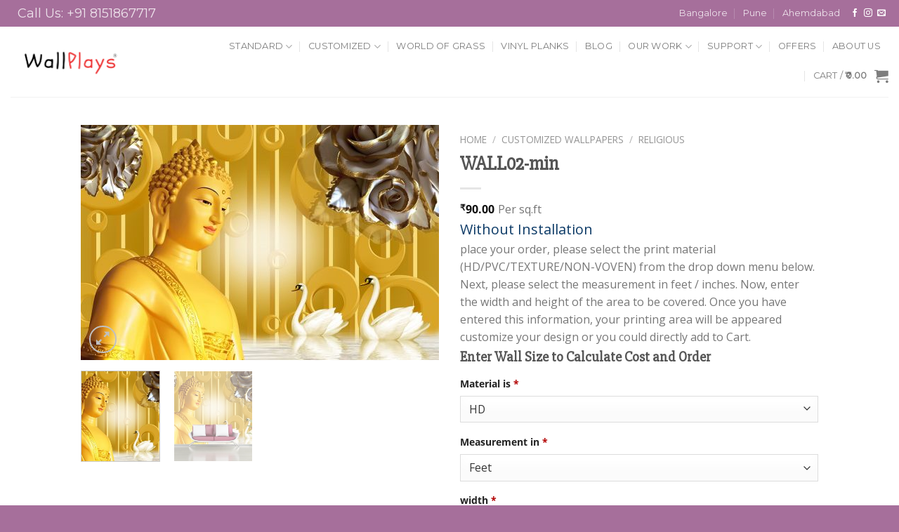

--- FILE ---
content_type: text/html; charset=UTF-8
request_url: https://wallplays.in/product/wall02-min/
body_size: 26862
content:
<!DOCTYPE html>
<!--[if IE 9 ]><html
lang="en-US" class="ie9 loading-site no-js"> <![endif]-->
<!--[if IE 8 ]><html
lang="en-US" class="ie8 loading-site no-js"> <![endif]-->
<!--[if (gte IE 9)|!(IE)]><!--><html
lang="en-US" class="loading-site no-js"> <!--<![endif]--><head><meta
charset="UTF-8"/><meta
name="viewport" content="width=device-width, initial-scale=1.0, maximum-scale=1.0, user-scalable=no"/><link
rel="profile" href="http://gmpg.org/xfn/11"/><link
rel="pingback" href="https://wallplays.in/xmlrpc.php"/> <script type='text/javascript' src='https://wallplays.in/wp-content/themes/flatsome/assets/js/jquery.min.js'></script> <link
rel='stylesheet' href='https://wallplays.in/wp-content/themes/flatsome/assets/css/jquery.Jcrop.css' type='text/css'
media='all'/> <script type='text/javascript' src='https://wallplays.in/wp-content/themes/flatsome/assets/js/jquery.Jcrop.js'></script> <script>document.documentElement.className=document.documentElement.className+' yes-js js_active js'</script> <script>(function(html){html.className=html.className.replace(/\bno-js\b/,'js')})(document.documentElement)</script> <title>WALL02-min &#8211; Wallplays</title><meta
name='robots' content='max-image-preview:large' /><link
rel="alternate" type="application/rss+xml" title="Wallplays &raquo; Feed" href="https://wallplays.in/feed/" /><link
rel="alternate" type="application/rss+xml" title="Wallplays &raquo; Comments Feed" href="https://wallplays.in/comments/feed/" /><link
rel="alternate" type="application/rss+xml" title="Wallplays &raquo; WALL02-min Comments Feed" href="https://wallplays.in/product/wall02-min/feed/" /><link
rel="alternate" title="oEmbed (JSON)" type="application/json+oembed" href="https://wallplays.in/wp-json/oembed/1.0/embed?url=https%3A%2F%2Fwallplays.in%2Fproduct%2Fwall02-min%2F" /><link
rel="alternate" title="oEmbed (XML)" type="text/xml+oembed" href="https://wallplays.in/wp-json/oembed/1.0/embed?url=https%3A%2F%2Fwallplays.in%2Fproduct%2Fwall02-min%2F&#038;format=xml" />
 <script src="//www.googletagmanager.com/gtag/js?id=UA-143291288-1"  type="text/javascript" data-cfasync="false" async></script> <script type="text/javascript" data-cfasync="false">var em_version='7.0.0';var em_track_user=!0;var em_no_track_reason='';var disableStrs=['ga-disable-UA-143291288-1',];function __gtagTrackerIsOptedOut(){for(var index=0;index<disableStrs.length;index++){if(document.cookie.indexOf(disableStrs[index]+'=true')>-1){return!0}}
return!1}
if(__gtagTrackerIsOptedOut()){for(var index=0;index<disableStrs.length;index++){window[disableStrs[index]]=!0}}
function __gtagTrackerOptout(){for(var index=0;index<disableStrs.length;index++){document.cookie=disableStrs[index]+'=true; expires=Thu, 31 Dec 2099 23:59:59 UTC; path=/';window[disableStrs[index]]=!0}}
if('undefined'===typeof gaOptout){function gaOptout(){__gtagTrackerOptout()}}
window.dataLayer=window.dataLayer||[];window.ExactMetricsDualTracker={helpers:{},trackers:{},};if(em_track_user){function __gtagDataLayer(){dataLayer.push(arguments)}
function __gtagTracker(type,name,parameters){if(type==='event'){parameters.send_to=exactmetrics_frontend.ua;__gtagDataLayer.apply(null,arguments)}else{__gtagDataLayer.apply(null,arguments)}}
__gtagTracker('js',new Date());__gtagTracker('set',{'developer_id.dNDMyYj':!0,});__gtagTracker('config','UA-143291288-1',{"forceSSL":"true"});window.gtag=__gtagTracker;(function(){var noopfn=function(){return null};var newtracker=function(){return new Tracker()};var Tracker=function(){return null};var p=Tracker.prototype;p.get=noopfn;p.set=noopfn;p.send=function(){var args=Array.prototype.slice.call(arguments);args.unshift('send');__gaTracker.apply(null,args)};var __gaTracker=function(){var len=arguments.length;if(len===0){return}
var f=arguments[len-1];if(typeof f!=='object'||f===null||typeof f.hitCallback!=='function'){if('send'===arguments[0]){var hitConverted,hitObject=!1,action;if('event'===arguments[1]){if('undefined'!==typeof arguments[3]){hitObject={'eventAction':arguments[3],'eventCategory':arguments[2],'eventLabel':arguments[4],'value':arguments[5]?arguments[5]:1,}}}
if('pageview'===arguments[1]){if('undefined'!==typeof arguments[2]){hitObject={'eventAction':'page_view','page_path':arguments[2],}}}
if(typeof arguments[2]==='object'){hitObject=arguments[2]}
if(typeof arguments[5]==='object'){Object.assign(hitObject,arguments[5])}
if('undefined'!==typeof arguments[1].hitType){hitObject=arguments[1];if('pageview'===hitObject.hitType){hitObject.eventAction='page_view'}}
if(hitObject){action='timing'===arguments[1].hitType?'timing_complete':hitObject.eventAction;hitConverted=mapArgs(hitObject);__gtagTracker('event',action,hitConverted)}}
return}
function mapArgs(args){var arg,hit={};var gaMap={'eventCategory':'event_category','eventAction':'event_action','eventLabel':'event_label','eventValue':'event_value','nonInteraction':'non_interaction','timingCategory':'event_category','timingVar':'name','timingValue':'value','timingLabel':'event_label','page':'page_path','location':'page_location','title':'page_title',};for(arg in args){if(!(!args.hasOwnProperty(arg)||!gaMap.hasOwnProperty(arg))){hit[gaMap[arg]]=args[arg]}else{hit[arg]=args[arg]}}
return hit}
try{f.hitCallback()}catch(ex){}};__gaTracker.create=newtracker;__gaTracker.getByName=newtracker;__gaTracker.getAll=function(){return[]};__gaTracker.remove=noopfn;__gaTracker.loaded=!0;window.__gaTracker=__gaTracker})()}else{console.log("");(function(){function __gtagTracker(){return null}
window.__gtagTracker=__gtagTracker;window.gtag=__gtagTracker})()}</script> <style id='wp-img-auto-sizes-contain-inline-css' type='text/css'>img:is([sizes=auto i],[sizes^="auto," i]){contain-intrinsic-size:3000px 1500px}</style><style id='classic-theme-styles-inline-css' type='text/css'>
/*! This file is auto-generated */
.wp-block-button__link{color:#fff;background-color:#32373c;border-radius:9999px;box-shadow:none;text-decoration:none;padding:calc(.667em + 2px) calc(1.333em + 2px);font-size:1.125em}.wp-block-file__button{background:#32373c;color:#fff;text-decoration:none}</style><style id='woocommerce-inline-inline-css' type='text/css'>.woocommerce form .form-row .required{visibility:visible}</style><link
rel='stylesheet' id='WooCommerce International SMSfrontend_style-css' href='https://wallplays.in/wp-content/plugins/woocommerce-international-sms/includes/css/frontend.css' type='text/css' media='all' /><link
rel='stylesheet' id='wpo_min-header-0-css' href='https://wallplays.in/wp-content/cache/wpo-minify/1754196582/assets/wpo-minify-header-ba496ba9.min.css' type='text/css' media='all' /> <script type="text/javascript">window._nslDOMReady=function(callback){if(document.readyState==="complete"||document.readyState==="interactive"){callback()}else{document.addEventListener("DOMContentLoaded",callback)}}</script><script type="text/javascript" src="https://wallplays.in/wp-includes/js/jquery/jquery.min.js" id="jquery-core-js"></script> <script type="text/javascript" src="https://wallplays.in/wp-includes/js/jquery/jquery-migrate.min.js" id="jquery-migrate-js"></script> <script type="text/javascript" id="wpo_min-header-0-js-extra">var exactmetrics_frontend={"js_events_tracking":"true","download_extensions":"zip,mp3,mpeg,pdf,docx,pptx,xlsx,rar","inbound_paths":"[{\"path\":\"\\/go\\/\",\"label\":\"affiliate\"},{\"path\":\"\\/recommend\\/\",\"label\":\"affiliate\"}]","home_url":"https://wallplays.in","hash_tracking":"false","ua":"UA-143291288-1","v4_id":""}</script> <script defer type="text/javascript" src="https://wallplays.in/wp-content/cache/wpo-minify/1754196582/assets/wpo-minify-header-6f362430.min.js" id="wpo_min-header-0-js"></script> <link
rel="https://api.w.org/" href="https://wallplays.in/wp-json/" /><link
rel="alternate" title="JSON" type="application/json" href="https://wallplays.in/wp-json/wp/v2/product/1711" /><link
rel="EditURI" type="application/rsd+xml" title="RSD" href="https://wallplays.in/xmlrpc.php?rsd" /><meta
name="generator" content="WordPress 6.9" /><meta
name="generator" content="WooCommerce 4.9.0" /><link
rel="canonical" href="https://wallplays.in/product/wall02-min/" /><link
rel='shortlink' href='https://wallplays.in/?p=1711' /> <script async>(function(w,d){w.CollectId="5d0b2c4efb0d25158a5a7374";var h=d.head||d.getElementsByTagName("head")[0];var s=d.createElement("script");s.setAttribute("type","text/javascript");s.setAttribute("src","https://collectcdn.com/launcher.js");h.appendChild(s)})(window,document)</script><script type="text/javascript">var CollectChatWordpress=!0</script> <style type="text/css">@font-face{font-family:'Open Sans';font-style:normal;font-weight:400;font-display:swap;src:local('Open Sans Regular'),local('OpenSans-Regular'),url(https://cdn.trustindex.io/assets/fonts/opensans/cyrillic-ext.woff2) format('woff2');unicode-range:U+0460-052F,U+1C80-1C88,U+20B4,U+2DE0-2DFF,U+A640-A69F,U+FE2E-FE2F}@font-face{font-family:'Open Sans';font-style:normal;font-weight:400;font-display:swap;src:local('Open Sans Regular'),local('OpenSans-Regular'),url(https://cdn.trustindex.io/assets/fonts/opensans/cyrillic.woff2) format('woff2');unicode-range:U+0400-045F,U+0490-0491,U+04B0-04B1,U+2116}@font-face{font-family:'Open Sans';font-style:normal;font-weight:400;font-display:swap;src:local('Open Sans Regular'),local('OpenSans-Regular'),url(https://cdn.trustindex.io/assets/fonts/opensans/greek-ext.woff2) format('woff2');unicode-range:U+1F00-1FFF}@font-face{font-family:'Open Sans';font-style:normal;font-weight:400;font-display:swap;src:local('Open Sans Regular'),local('OpenSans-Regular'),url(https://cdn.trustindex.io/assets/fonts/opensans/greek.woff2) format('woff2');unicode-range:U+0370-03FF}@font-face{font-family:'Open Sans';font-style:normal;font-weight:400;font-display:swap;src:local('Open Sans Regular'),local('OpenSans-Regular'),url(https://cdn.trustindex.io/assets/fonts/opensans/vietnamese.woff2) format('woff2');unicode-range:U+0102-0103,U+0110-0111,U+0128-0129,U+0168-0169,U+01A0-01A1,U+01AF-01B0,U+1EA0-1EF9,U+20AB}@font-face{font-family:'Open Sans';font-style:normal;font-weight:400;font-display:swap;src:local('Open Sans Regular'),local('OpenSans-Regular'),url(https://cdn.trustindex.io/assets/fonts/opensans/latin-ext.woff2) format('woff2');unicode-range:U+0100-024F,U+0259,U+1E00-1EFF,U+2020,U+20A0-20AB,U+20AD-20CF,U+2113,U+2C60-2C7F,U+A720-A7FF}@font-face{font-family:'Open Sans';font-style:normal;font-weight:400;font-display:swap;src:local('Open Sans Regular'),local('OpenSans-Regular'),url(https://cdn.trustindex.io/assets/fonts/opensans/latin.woff2) format('woff2');unicode-range:U+0000-00FF,U+0131,U+0152-0153,U+02BB-02BC,U+02C6,U+02DA,U+02DC,U+2000-206F,U+2074,U+20AC,U+2122,U+2191,U+2193,U+2212,U+2215,U+FEFF,U+FFFD}@font-face{font-family:'Open Sans';font-style:normal;font-weight:700;font-display:swap;src:local('Open Sans Bold'),local('OpenSans-Bold'),url(https://cdn.trustindex.io/assets/fonts/opensans/cyrillic-ext2.woff2) format('woff2');unicode-range:U+0460-052F,U+1C80-1C88,U+20B4,U+2DE0-2DFF,U+A640-A69F,U+FE2E-FE2F}@font-face{font-family:'Open Sans';font-style:normal;font-weight:700;font-display:swap;src:local('Open Sans Bold'),local('OpenSans-Bold'),url(https://cdn.trustindex.io/assets/fonts/opensans/cyrillic2.woff2) format('woff2');unicode-range:U+0400-045F,U+0490-0491,U+04B0-04B1,U+2116}@font-face{font-family:'Open Sans';font-style:normal;font-weight:700;font-display:swap;src:local('Open Sans Bold'),local('OpenSans-Bold'),url(https://cdn.trustindex.io/assets/fonts/opensans/greek-ext2.woff2) format('woff2');unicode-range:U+1F00-1FFF}@font-face{font-family:'Open Sans';font-style:normal;font-weight:700;font-display:swap;src:local('Open Sans Bold'),local('OpenSans-Bold'),url(https://cdn.trustindex.io/assets/fonts/opensans/greek2.woff2) format('woff2');unicode-range:U+0370-03FF}@font-face{font-family:'Open Sans';font-style:normal;font-weight:700;font-display:swap;src:local('Open Sans Bold'),local('OpenSans-Bold'),url(https://cdn.trustindex.io/assets/fonts/opensans/vietnamese2.woff2) format('woff2');unicode-range:U+0102-0103,U+0110-0111,U+0128-0129,U+0168-0169,U+01A0-01A1,U+01AF-01B0,U+1EA0-1EF9,U+20AB}@font-face{font-family:'Open Sans';font-style:normal;font-weight:700;font-display:swap;src:local('Open Sans Bold'),local('OpenSans-Bold'),url(https://cdn.trustindex.io/assets/fonts/opensans/latin-ext2.woff2) format('woff2');unicode-range:U+0100-024F,U+0259,U+1E00-1EFF,U+2020,U+20A0-20AB,U+20AD-20CF,U+2113,U+2C60-2C7F,U+A720-A7FF}@font-face{font-family:'Open Sans';font-style:normal;font-weight:700;font-display:swap;src:local('Open Sans Bold'),local('OpenSans-Bold'),url(https://cdn.trustindex.io/assets/fonts/opensans/latin2.woff2) format('woff2');unicode-range:U+0000-00FF,U+0131,U+0152-0153,U+02BB-02BC,U+02C6,U+02DA,U+02DC,U+2000-206F,U+2074,U+20AC,U+2122,U+2191,U+2193,U+2212,U+2215,U+FEFF,U+FFFD}.ti-widget.ti-goog{width:100%;display:block;overflow:hidden;text-align:left;direction:ltr;box-sizing:border-box}.ti-widget.ti-goog *{box-sizing:border-box}.ti-widget.ti-goog:before{display:none!important}.ti-widget.ti-goog a{text-decoration:underline!important;color:inherit}.ti-widget.ti-goog a.ti-header{text-decoration:none!important}.ti-widget.ti-goog a[href="#"],.ti-widget.ti-goog a:not([href]){text-decoration:none!important;pointer-events:none}.ti-widget.ti-goog strong,.ti-widget.ti-goog strong *{font-weight:bold!important}.ti-widget.ti-goog .ti-widget-container,.ti-widget.ti-goog .ti-widget-container *{font-family:'Open sans';font-size:14px;line-height:1.4em;-webkit-box-sizing:border-box;-moz-box-sizing:border-box;box-sizing:border-box}.ti-widget.ti-goog .ti-widget-container{color:#000;margin-bottom:15px}.ti-widget.ti-goog .ti-widget-container .ti-name{font-weight:700;font-size:15px;overflow:hidden;padding-right:25px;white-space:nowrap;text-overflow:ellipsis;color:#000;margin-bottom:2px}.ti-widget.ti-goog .ti-widget-container .ti-date{color:#000;opacity:.5;font-size:12px!important}.ti-widget.ti-goog .ti-profile-img{margin:0 15px 0 0!important}.ti-widget.ti-goog .ti-profile-img img{width:40px!important;height:40px!important;padding:0px!important;display:block;border-radius:30px;min-width:initial!important;max-width:initial!important;object-fit:cover;object-position:top}.ti-widget.ti-goog .ti-profile-img-sprite{display:inline-block;float:left;background:#fff;background-repeat:no-repeat;width:40px;height:40px;border-radius:30px}.ti-widget.ti-goog .ti-profile-details{-webkit-box-flex:1;-ms-flex:1;flex:1;white-space:nowrap;overflow:hidden;text-overflow:ellipsis;text-align:left}.ti-widget.ti-goog .ti-stars{margin-top:3px;white-space:nowrap}.ti-widget.ti-goog .ti-star{width:16px;height:16px;display:inline-block;margin-right:1px;background-size:contain;background-repeat:no-repeat}.ti-widget.ti-goog .ti-star:before,.ti-widget.ti-goog .ti-star:after{content:none!important}.ti-widget.ti-goog .ti-footer{margin-top:15px;padding-top:0;text-align:center;line-height:1.45em}.ti-widget.ti-goog .ti-footer .ti-name{color:#000;font-size:16px;margin-bottom:5px;overflow:hidden;text-overflow:ellipsis}.ti-widget.ti-goog .ti-footer .ti-stars{margin-bottom:3px;margin-top:0}.ti-widget.ti-goog .ti-footer .ti-profile-details{padding-top:4px}.ti-widget.ti-goog .ti-footer .ti-inner{padding-bottom:10px}.ti-widget.ti-goog .star-lg .ti-star{width:30px;height:30px}.ti-widget.ti-goog .ti-d-none{display:none!important}.ti-widget.ti-goog.ti-icon-size1 .ti-review-header:after{width:25px;height:25px}.ti-widget.ti-goog.ti-icon-size1 .ti-widget-container .ti-name{padding-left:30px}.ti-widget.ti-goog.ti-icon-size2 .ti-review-header:after{width:30px;height:30px}.ti-widget.ti-goog.ti-icon-size2 .ti-widget-container .ti-name{padding-left:35px}.ti-widget.ti-goog .ti-rating-text,.ti-widget.ti-goog .ti-rating-text strong,.ti-widget.ti-goog .ti-rating-text strong a,.ti-widget.ti-goog .ti-rating-text strong span,.ti-widget.ti-goog .ti-rating-text span strong,.ti-widget.ti-goog .ti-rating-text span,.ti-widget.ti-goog .ti-footer,.ti-widget.ti-goog .ti-footer strong,.ti-widget.ti-goog .ti-footer span,.ti-widget.ti-goog .ti-footer strong a{font-size:14px;color:#000}.ti-widget.ti-goog .ti-large-logo{display:-ms-flexbox;display:flex;-ms-flex-wrap:wrap;flex-wrap:wrap;height:50px;margin-bottom:0!important}.ti-widget.ti-goog .ti-large-logo .ti-v-center{-ms-flex-item-align:center!important;align-self:center!important;text-align:center;-ms-flex-preferred-size:0;flex-basis:0%;-ms-flex-positive:1;flex-grow:1;max-width:100%}.ti-widget.ti-goog .ti-large-logo img{margin:auto;padding:0!important;display:block!important;position:relative}.ti-widget.ti-goog .nowrap{white-space:nowrap;display:inline-block;margin:0 2px}.ti-widget.ti-goog .nowrap:first-of-type{margin-left:0}.ti-widget.ti-goog .nowrap:last-of-type{margin-right:0}.ti-widget.ti-goog .ti-reviews-container-wrapper [class$=inner]>.ti-stars{margin-bottom:6px;margin-top:15px}.ti-widget.ti-goog .ti-reviews-container-wrapper{overflow:hidden;display:-ms-flexbox;display:flex;-ms-flex-wrap:nowrap;flex-wrap:nowrap;margin-right:20px;margin-left:20px;padding-top:5px}.ti-widget.ti-goog .ti-col-1 .ti-review-item{-ms-flex:0 0 100%;flex:0 0 100%;max-width:100%}.ti-widget.ti-goog .ti-col-2 .ti-review-item{-ms-flex:0 0 50%;flex:0 0 50%;max-width:50%}.ti-widget.ti-goog .ti-col-3 .ti-review-item{-ms-flex:0 0 33.333333%;flex:0 0 33.333333%;max-width:33.333333%}.ti-widget.ti-goog .ti-col-4 .ti-review-item{-ms-flex:0 0 25%;flex:0 0 25%;max-width:25%}.ti-widget.ti-goog .ti-col-5 .ti-review-item{-ms-flex:0 0 20%;flex:0 0 20%;max-width:20%}.ti-widget.ti-goog .ti-col-6 .ti-review-item{-ms-flex:0 0 16.666666%;flex:0 0 16.666666%;max-width:16.666666%}.ti-widget.ti-goog .ti-reviews-container{position:relative}.ti-widget.ti-goog .ti-read-more{display:none}.ti-widget.ti-goog .ti-review-item{padding:0 8px;transition:transform 300ms ease-out}.ti-widget.ti-goog .ti-review-item [class$=inner]{border-radius:4px}.ti-widget.ti-goog .ti-review-item>[class$=inner]{border-style:solid!important;border-color:#efefef!important;background:#efefef!important;border-radius:4px!important;padding:15px!important;margin:0!important;display:block}.ti-widget.ti-goog .ti-review-item .ti-polarity .ti-polarity-icon{position:relative;margin:0;text-indent:3px;display:inline-block;width:15px;height:15px}.ti-widget.ti-goog .ti-review-item .ti-recommendation .ti-recommendation-icon{position:relative;margin:0 5px;margin-bottom:-3px;text-indent:3px;display:inline-block;width:15px;height:15px}.ti-widget.ti-goog .ti-review-item .ti-recommendation .ti-recommendation-icon:first-child{margin-left:0}.ti-widget.ti-goog .ti-review-item .ti-recommendation .ti-recommendation-title{font-weight:700;font-size:13px!important;opacity:.8;position:relative;top:-1px}.ti-widget.ti-goog .ti-review-item .ti-recommendation+.ti-dummy-stars{display:none}.ti-widget.ti-goog .ti-review-content{line-height:20.3px!important;font-size:14px;display:-webkit-box;-webkit-box-orient:vertical;-webkit-line-clamp:inherit!important;overflow:auto!important;overflow-x:hidden!important;padding-right:10px;scrollbar-color:#8d8d8d #e0e0e0;scrollbar-width:thin}.ti-widget.ti-goog .ti-review-content .ti-stars{margin-bottom:5px}.ti-widget.ti-goog .ti-review-content strong{font-size:inherit;color:inherit}.ti-widget.ti-goog .ti-review-header{display:-ms-flexbox;display:flex;-ms-flex-wrap:nowrap;flex-wrap:nowrap;position:relative}.ti-widget.ti-goog [class$=inner]:after{content:"";display:block;width:20px;height:20px;position:absolute;right:0;background-repeat:no-repeat;background-position:center center}.ti-widget.ti-goog .ti-highlight{padding:1px 2px;margin:0;box-decoration-break:clone;-webkit-box-decoration-break:clone;border-radius:1px;-webkit-border-radius:1px;-moz-border-radius:1px;background-color:transparent;background-image:linear-gradient(#fbe049,#fbe049);background-size:100% 19px;background-position:bottom;background-repeat:no-repeat;color:#000!important}@media (max-width:479px){.ti-widget.ti-goog .ti-reviews-container-wrapper{margin-right:0;margin-left:0}.ti-widget.ti-goog .ti-review-item{padding:0}}@media (min-width:480px){.ti-widget.ti-goog .ti-review-item:hover{-webkit-transform:translate(0,-5px);-ms-transform:translate(0,-5px);transform:translate(0,-5px)}}.ti-widget.ti-goog ::-webkit-scrollbar{width:4px;border-radius:3px}.ti-widget.ti-goog ::-webkit-scrollbar-track{background:rgba(85,85,85,.1)}.ti-widget.ti-goog ::-webkit-scrollbar-thumb{background:rgba(85,85,85,.6)}.ti-widget.ti-goog ::-webkit-scrollbar-thumb:hover{background:#555}.ti-verified-review{display:inline-block;background:url(https://cdn.trustindex.io/assets/icon/trustindex-verified-icon.svg);background-size:contain;width:15px;height:15px;margin-left:7px;position:relative;z-index:2}.ti-verified-review .ti-verified-tooltip{color:#fff!important;background-color:#3B404B!important;padding:0 10px;border-radius:4px;font-size:11px!important;line-height:22px!important;font-weight:500;display:inline-block;position:absolute;left:0;margin-left:25px;top:-4px;white-space:nowrap;opacity:0;transition:all 0.3s ease-in-out}.ti-verified-review .ti-verified-tooltip:before{width:0;height:0;border-style:solid;border-width:5px 5px 5px 0;border-color:transparent #3B404B transparent transparent;content:"";position:absolute;left:-5px;top:50%;margin-top:-5px}.ti-verified-review:hover .ti-verified-tooltip{opacity:1;margin-left:20px}.ti-recommendation+.ti-verified-review{top:2px}.ti-widget .source-Google [class$=inner]:after{background-image:url(https://cdn.trustindex.io/assets/platform/Google/icon.svg);background-size:100% 100%}.ti-widget .source-Google .ti-star.f{background-image:url(https://cdn.trustindex.io/assets/platform/Google/star/f.svg)}.ti-widget .source-Google .ti-star.e{background-image:url(https://cdn.trustindex.io/assets/platform/Google/star/e.svg)}.ti-widget .source-Google .ti-star.h{background-image:url(https://cdn.trustindex.io/assets/platform/Google/star/h.svg)}.ti-widget .star-lg .ti-star{width:30px;height:30px}.ti-widget .ti-header .ti-star{width:20px;height:20px}.ti-widget.ti-goog.ti-no-logo [class$=inner]:after{background:none!important}.ti-widget.ti-goog.ti-no-stars .ti-review-item .ti-star.f{background-image:url(https://cdn.trustindex.io/assets/platform/Trustindex/star/f.svg)!important}.ti-widget.ti-goog.ti-no-stars .ti-review-item .ti-star.e{background-image:url(https://cdn.trustindex.io/assets/platform/Trustindex/star/e.svg)!important}.ti-widget.ti-goog.ti-no-stars .ti-review-item .ti-star.h{background-image:url(https://cdn.trustindex.io/assets/platform/Trustindex/star/h.svg)!important}.ti-widget.ti-goog.ti-no-stars .ti-review-item .ti-recommendation{display:none}.ti-widget.ti-goog.ti-no-stars .ti-review-item .ti-recommendation+.ti-dummy-stars{display:inline}.ti-widget.ti-goog{overflow:visible!important}.ti-widget.ti-goog .ti-review-item>.ti-inner{border-top-width:2px!important;border-bottom-width:2px!important;border-left-width:2px!important;border-right-width:2px!important;background-color:#efefef!important;backdrop-filter:blur(0)}.ti-widget.ti-goog .ti-review-item [class$=inner]{position:relative}.ti-widget.ti-goog .ti-review-item [class$=inner]:after{top:12px;right:12px}.ti-widget.ti-goog .ti-name,.ti-widget.ti-goog .ti-date{color:#000000!important}.ti-widget.ti-goog .ti-review-content{position:relative;padding:0!important;overflow:inherit!important}.ti-widget.ti-goog .ti-review-content .ti-stars{margin:0 0 7px 0}.ti-widget.ti-goog .ti-review-content .ti-review-text{height:81.2px;line-height:20.3px!important;font-size:14px;display:-webkit-box;-webkit-box-orient:vertical;color:inherit;-webkit-line-clamp:inherit!important;overflow:auto!important;overflow-x:hidden!important;padding-right:10px}.ti-widget.ti-goog .ti-review-header{padding:15px 0 0 7px}.ti-widget.ti-goog .ti-review-header:before{position:absolute;content:"";top:0;left:17px;border:10px solid transparent;border-bottom-width:0;border-top-color:#efefef}.ti-widget.ti-goog .ti-controls{margin-top:-12px;width:100%;position:absolute;height:0;z-index:1;top:50%}.ti-widget.ti-goog .ti-controls .ti-next,.ti-widget.ti-goog .ti-controls .ti-prev{position:absolute;display:inline-block;width:20px;height:30px;padding-top:20px;padding-bottom:20px;display:block;opacity:1;-webkit-transition:all 200ms ease-out;-moz-transition:all 200ms ease-out;-o-transition:all 200ms ease-out;transition:all 200ms ease-out}.ti-widget.ti-goog .ti-controls .ti-next:hover,.ti-widget.ti-goog .ti-controls .ti-prev:hover{cursor:pointer;-webkit-transform:scale(1.2);-ms-transform:scale(1.2);transform:scale(1.2)}.ti-widget.ti-goog .ti-controls .ti-next:before,.ti-widget.ti-goog .ti-controls .ti-prev:before{content:'';background:#ccc;width:17px;height:3px;display:block;-webkit-transform:rotate(45deg);-ms-transform:rotate(45deg);transform:rotate(45deg);border-radius:2px;position:absolute}.ti-widget.ti-goog .ti-controls .ti-next:after,.ti-widget.ti-goog .ti-controls .ti-prev:after{content:'';background:#ccc;width:17px;height:3px;display:block;-webkit-transform:rotate(-45deg);-ms-transform:rotate(-45deg);transform:rotate(-45deg);border-radius:2px;position:absolute}.ti-widget.ti-goog .ti-controls .ti-next{right:2px}.ti-widget.ti-goog .ti-controls .ti-next:after{top:18px;right:0}.ti-widget.ti-goog .ti-controls .ti-next:before{top:8px;right:0}.ti-widget.ti-goog .ti-controls .ti-prev{left:2px}.ti-widget.ti-goog .ti-controls .ti-prev:after{top:8px;left:0}.ti-widget.ti-goog .ti-controls .ti-prev:before{top:18px;left:0}@media (max-width:479px){.ti-widget.ti-goog .ti-controls{display:none}}.ti-widget.ti-goog .ti-controls-dots{display:none;margin-top:10px;margin-bottom:10px;text-align:center}.ti-widget.ti-goog .ti-controls-dots .dot{display:inline-block;width:10px;height:10px;background:#ccc;border-radius:20px;padding:4px;cursor:pointer;opacity:.4}.ti-widget.ti-goog .ti-controls-dots .dot.active,.ti-widget.ti-goog .ti-controls-dots .dot:hover{opacity:1}@media (max-width:479px){.ti-widget.ti-goog .ti-controls-dots{display:block!important}}.ti-widget.ti-goog .ti-controls{top:68.6px}</style> <script>document.documentElement.className=document.documentElement.className.replace('no-js','js')</script> <style>.no-js img.lazyload{display:none}figure.wp-block-image img.lazyloading{min-width:150px}.lazyload,.lazyloading{opacity:0}.lazyloaded{opacity:1;transition:opacity 400ms;transition-delay:0ms}</style><style>.bg{opacity:0;transition:opacity 1s;-webkit-transition:opacity 1s}.bg-loaded{opacity:1}</style><!--[if IE]><link
rel="stylesheet" type="text/css" href="https://wallplays.in/wp-content/themes/flatsome/assets/css/ie-fallback.css"><script src="//cdnjs.cloudflare.com/ajax/libs/html5shiv/3.6.1/html5shiv.js"></script><script>var head=document.getElementsByTagName('head')[0],style=document.createElement('style');style.type='text/css';style.styleSheet.cssText=':before,:after{content:none !important';head.appendChild(style);setTimeout(function(){head.removeChild(style)},0)</script><script src="https://wallplays.in/wp-content/themes/flatsome/assets/libs/ie-flexibility.js"></script><![endif]--> <script type="text/javascript">WebFontConfig={google:{families:["Slabo+27px","Open+Sans","Montserrat:regular,400","Dancing+Script:regular,400",]}};(function(){var wf=document.createElement('script');wf.src='https://ajax.googleapis.com/ajax/libs/webfont/1/webfont.js';wf.type='text/javascript';wf.async='true';var s=document.getElementsByTagName('script')[0];s.parentNode.insertBefore(wf,s)})()</script> <noscript><style>.woocommerce-product-gallery{opacity:1!important}</style></noscript><link
rel="icon" href="https://wallplays.in/wp-content/uploads/2019/05/cropped-Untitled-design-95-32x32.png" sizes="32x32" /><link
rel="icon" href="https://wallplays.in/wp-content/uploads/2019/05/cropped-Untitled-design-95-192x192.png" sizes="192x192" /><link
rel="apple-touch-icon" href="https://wallplays.in/wp-content/uploads/2019/05/cropped-Untitled-design-95-180x180.png" /><meta
name="msapplication-TileImage" content="https://wallplays.in/wp-content/uploads/2019/05/cropped-Untitled-design-95-270x270.png" /><style id="custom-css" type="text/css">:root{--primary-color:#a16695}.header-main{height:100px}#logo img{max-height:100px}#logo{width:169px}.header-bottom{min-height:10px}.header-top{min-height:30px}.transparent .header-main{height:30px}.transparent #logo img{max-height:30px}.has-transparent+.page-title:first-of-type,.has-transparent+#main>.page-title,.has-transparent+#main>div>.page-title,.has-transparent+#main .page-header-wrapper:first-of-type .page-title{padding-top:60px}.header.show-on-scroll,.stuck .header-main{height:70px!important}.stuck #logo img{max-height:70px!important}.search-form{width:100%}.header-bg-color,.header-wrapper{background-color:rgba(255,255,255,.9)}.header-bottom{background-color:#f1f1f1}.stuck .header-main .nav>li>a{line-height:50px}@media (max-width:549px){.header-main{height:70px}#logo img{max-height:70px}}.nav-dropdown-has-arrow li.has-dropdown:before{border-bottom-color:#fff}.nav .nav-dropdown{border-color:#fff}.nav-dropdown{font-size:100%}.nav-dropdown-has-arrow li.has-dropdown:after{border-bottom-color:#FFF}.nav .nav-dropdown{background-color:#FFF}.header-top{background-color:#a66f9b!important}.accordion-title.active,.has-icon-bg .icon .icon-inner,.logo a,.primary.is-underline,.primary.is-link,.badge-outline .badge-inner,.nav-outline>li.active>a,.nav-outline>li.active>a,.cart-icon strong,[data-color='primary'],.is-outline.primary{color:#a16695}[data-text-color="primary"]{color:#a16695!important}[data-text-bg="primary"]{background-color:#a16695}.scroll-to-bullets a,.featured-title,.label-new.menu-item>a:after,.nav-pagination>li>.current,.nav-pagination>li>span:hover,.nav-pagination>li>a:hover,.has-hover:hover .badge-outline .badge-inner,button[type="submit"],.button.wc-forward:not(.checkout):not(.checkout-button),.button.submit-button,.button.primary:not(.is-outline),.featured-table .title,.is-outline:hover,.has-icon:hover .icon-label,.nav-dropdown-bold .nav-column li>a:hover,.nav-dropdown.nav-dropdown-bold>li>a:hover,.nav-dropdown-bold.dark .nav-column li>a:hover,.nav-dropdown.nav-dropdown-bold.dark>li>a:hover,.is-outline:hover,.tagcloud a:hover,.grid-tools a,input[type='submit']:not(.is-form),.box-badge:hover .box-text,input.button.alt,.nav-box>li>a:hover,.nav-box>li.active>a,.nav-pills>li.active>a,.current-dropdown .cart-icon strong,.cart-icon:hover strong,.nav-line-bottom>li>a:before,.nav-line-grow>li>a:before,.nav-line>li>a:before,.banner,.header-top,.slider-nav-circle .flickity-prev-next-button:hover svg,.slider-nav-circle .flickity-prev-next-button:hover .arrow,.primary.is-outline:hover,.button.primary:not(.is-outline),input[type='submit'].primary,input[type='submit'].primary,input[type='reset'].button,input[type='button'].primary,.badge-inner{background-color:#a16695}.nav-vertical.nav-tabs>li.active>a,.scroll-to-bullets a.active,.nav-pagination>li>.current,.nav-pagination>li>span:hover,.nav-pagination>li>a:hover,.has-hover:hover .badge-outline .badge-inner,.accordion-title.active,.featured-table,.is-outline:hover,.tagcloud a:hover,blockquote,.has-border,.cart-icon strong:after,.cart-icon strong,.blockUI:before,.processing:before,.loading-spin,.slider-nav-circle .flickity-prev-next-button:hover svg,.slider-nav-circle .flickity-prev-next-button:hover .arrow,.primary.is-outline:hover{border-color:#a16695}.nav-tabs>li.active>a{border-top-color:#a16695}.widget_shopping_cart_content .blockUI.blockOverlay:before{border-left-color:#a16695}.woocommerce-checkout-review-order .blockUI.blockOverlay:before{border-left-color:#a16695}.slider .flickity-prev-next-button:hover svg,.slider .flickity-prev-next-button:hover .arrow{fill:#a16695}body{font-family:"Open Sans",sans-serif}body{color:#777}.nav>li>a{font-family:"Montserrat",sans-serif}.nav>li>a{font-weight:400}h1,h2,h3,h4,h5,h6,.heading-font,.off-canvas-center .nav-sidebar.nav-vertical>li>a{font-family:"Slabo 27px",sans-serif}.alt-font{font-family:"Dancing Script",sans-serif}.alt-font{font-weight:400!important}.shop-page-title.featured-title .title-bg{background-image:url(https://wallplays.in/wp-content/uploads/2019/05/WALL02-min-2.jpg)!important}@media screen and (min-width:550px){.products .box-vertical .box-image{min-width:247px!important;width:247px!important}}.footer-2{background-color:#000}.absolute-footer,html{background-color:#a66f9b}.label-new.menu-item>a:after{content:"New"}.label-hot.menu-item>a:after{content:"Hot"}.label-sale.menu-item>a:after{content:"Sale"}.label-popular.menu-item>a:after{content:"Popular"}</style><style type="text/css" id="wp-custom-css">a.callicon{font-size:18px!important;position:relative;left:10px;animation:blink-animation 1s steps(5,start) infinite;-webkit-animation:blink-animation 1s steps(5,start) infinite}@keyframes blink-animation{to{visibility:hidden}}@-webkit-keyframes blink-animation{to{visibility:hidden}}</style> <script>jQuery(document).ready(function($){var body=$('body');body.on('click','.bc_view_image',function(e){$(this).closest('.bc_show_ordered_image').find('.bc_image').removeClass('bc_hide');e.preventDefault()});body.on('click','.bc_close',function(e){$(this).closest('.bc_show_ordered_image').find('.bc_image').addClass('bc_hide');console.log('sss');e.preventDefault()})})</script> <style id='global-styles-inline-css' type='text/css'>:root{--wp--preset--aspect-ratio--square:1;--wp--preset--aspect-ratio--4-3:4/3;--wp--preset--aspect-ratio--3-4:3/4;--wp--preset--aspect-ratio--3-2:3/2;--wp--preset--aspect-ratio--2-3:2/3;--wp--preset--aspect-ratio--16-9:16/9;--wp--preset--aspect-ratio--9-16:9/16;--wp--preset--color--black:#000000;--wp--preset--color--cyan-bluish-gray:#abb8c3;--wp--preset--color--white:#ffffff;--wp--preset--color--pale-pink:#f78da7;--wp--preset--color--vivid-red:#cf2e2e;--wp--preset--color--luminous-vivid-orange:#ff6900;--wp--preset--color--luminous-vivid-amber:#fcb900;--wp--preset--color--light-green-cyan:#7bdcb5;--wp--preset--color--vivid-green-cyan:#00d084;--wp--preset--color--pale-cyan-blue:#8ed1fc;--wp--preset--color--vivid-cyan-blue:#0693e3;--wp--preset--color--vivid-purple:#9b51e0;--wp--preset--gradient--vivid-cyan-blue-to-vivid-purple:linear-gradient(135deg,rgb(6,147,227) 0%,rgb(155,81,224) 100%);--wp--preset--gradient--light-green-cyan-to-vivid-green-cyan:linear-gradient(135deg,rgb(122,220,180) 0%,rgb(0,208,130) 100%);--wp--preset--gradient--luminous-vivid-amber-to-luminous-vivid-orange:linear-gradient(135deg,rgb(252,185,0) 0%,rgb(255,105,0) 100%);--wp--preset--gradient--luminous-vivid-orange-to-vivid-red:linear-gradient(135deg,rgb(255,105,0) 0%,rgb(207,46,46) 100%);--wp--preset--gradient--very-light-gray-to-cyan-bluish-gray:linear-gradient(135deg,rgb(238,238,238) 0%,rgb(169,184,195) 100%);--wp--preset--gradient--cool-to-warm-spectrum:linear-gradient(135deg,rgb(74,234,220) 0%,rgb(151,120,209) 20%,rgb(207,42,186) 40%,rgb(238,44,130) 60%,rgb(251,105,98) 80%,rgb(254,248,76) 100%);--wp--preset--gradient--blush-light-purple:linear-gradient(135deg,rgb(255,206,236) 0%,rgb(152,150,240) 100%);--wp--preset--gradient--blush-bordeaux:linear-gradient(135deg,rgb(254,205,165) 0%,rgb(254,45,45) 50%,rgb(107,0,62) 100%);--wp--preset--gradient--luminous-dusk:linear-gradient(135deg,rgb(255,203,112) 0%,rgb(199,81,192) 50%,rgb(65,88,208) 100%);--wp--preset--gradient--pale-ocean:linear-gradient(135deg,rgb(255,245,203) 0%,rgb(182,227,212) 50%,rgb(51,167,181) 100%);--wp--preset--gradient--electric-grass:linear-gradient(135deg,rgb(202,248,128) 0%,rgb(113,206,126) 100%);--wp--preset--gradient--midnight:linear-gradient(135deg,rgb(2,3,129) 0%,rgb(40,116,252) 100%);--wp--preset--font-size--small:13px;--wp--preset--font-size--medium:20px;--wp--preset--font-size--large:36px;--wp--preset--font-size--x-large:42px;--wp--preset--spacing--20:0.44rem;--wp--preset--spacing--30:0.67rem;--wp--preset--spacing--40:1rem;--wp--preset--spacing--50:1.5rem;--wp--preset--spacing--60:2.25rem;--wp--preset--spacing--70:3.38rem;--wp--preset--spacing--80:5.06rem;--wp--preset--shadow--natural:6px 6px 9px rgba(0, 0, 0, 0.2);--wp--preset--shadow--deep:12px 12px 50px rgba(0, 0, 0, 0.4);--wp--preset--shadow--sharp:6px 6px 0px rgba(0, 0, 0, 0.2);--wp--preset--shadow--outlined:6px 6px 0px -3px rgb(255, 255, 255), 6px 6px rgb(0, 0, 0);--wp--preset--shadow--crisp:6px 6px 0px rgb(0, 0, 0)}:where(.is-layout-flex){gap:.5em}:where(.is-layout-grid){gap:.5em}body .is-layout-flex{display:flex}.is-layout-flex{flex-wrap:wrap;align-items:center}.is-layout-flex>:is(*,div){margin:0}body .is-layout-grid{display:grid}.is-layout-grid>:is(*,div){margin:0}:where(.wp-block-columns.is-layout-flex){gap:2em}:where(.wp-block-columns.is-layout-grid){gap:2em}:where(.wp-block-post-template.is-layout-flex){gap:1.25em}:where(.wp-block-post-template.is-layout-grid){gap:1.25em}.has-black-color{color:var(--wp--preset--color--black)!important}.has-cyan-bluish-gray-color{color:var(--wp--preset--color--cyan-bluish-gray)!important}.has-white-color{color:var(--wp--preset--color--white)!important}.has-pale-pink-color{color:var(--wp--preset--color--pale-pink)!important}.has-vivid-red-color{color:var(--wp--preset--color--vivid-red)!important}.has-luminous-vivid-orange-color{color:var(--wp--preset--color--luminous-vivid-orange)!important}.has-luminous-vivid-amber-color{color:var(--wp--preset--color--luminous-vivid-amber)!important}.has-light-green-cyan-color{color:var(--wp--preset--color--light-green-cyan)!important}.has-vivid-green-cyan-color{color:var(--wp--preset--color--vivid-green-cyan)!important}.has-pale-cyan-blue-color{color:var(--wp--preset--color--pale-cyan-blue)!important}.has-vivid-cyan-blue-color{color:var(--wp--preset--color--vivid-cyan-blue)!important}.has-vivid-purple-color{color:var(--wp--preset--color--vivid-purple)!important}.has-black-background-color{background-color:var(--wp--preset--color--black)!important}.has-cyan-bluish-gray-background-color{background-color:var(--wp--preset--color--cyan-bluish-gray)!important}.has-white-background-color{background-color:var(--wp--preset--color--white)!important}.has-pale-pink-background-color{background-color:var(--wp--preset--color--pale-pink)!important}.has-vivid-red-background-color{background-color:var(--wp--preset--color--vivid-red)!important}.has-luminous-vivid-orange-background-color{background-color:var(--wp--preset--color--luminous-vivid-orange)!important}.has-luminous-vivid-amber-background-color{background-color:var(--wp--preset--color--luminous-vivid-amber)!important}.has-light-green-cyan-background-color{background-color:var(--wp--preset--color--light-green-cyan)!important}.has-vivid-green-cyan-background-color{background-color:var(--wp--preset--color--vivid-green-cyan)!important}.has-pale-cyan-blue-background-color{background-color:var(--wp--preset--color--pale-cyan-blue)!important}.has-vivid-cyan-blue-background-color{background-color:var(--wp--preset--color--vivid-cyan-blue)!important}.has-vivid-purple-background-color{background-color:var(--wp--preset--color--vivid-purple)!important}.has-black-border-color{border-color:var(--wp--preset--color--black)!important}.has-cyan-bluish-gray-border-color{border-color:var(--wp--preset--color--cyan-bluish-gray)!important}.has-white-border-color{border-color:var(--wp--preset--color--white)!important}.has-pale-pink-border-color{border-color:var(--wp--preset--color--pale-pink)!important}.has-vivid-red-border-color{border-color:var(--wp--preset--color--vivid-red)!important}.has-luminous-vivid-orange-border-color{border-color:var(--wp--preset--color--luminous-vivid-orange)!important}.has-luminous-vivid-amber-border-color{border-color:var(--wp--preset--color--luminous-vivid-amber)!important}.has-light-green-cyan-border-color{border-color:var(--wp--preset--color--light-green-cyan)!important}.has-vivid-green-cyan-border-color{border-color:var(--wp--preset--color--vivid-green-cyan)!important}.has-pale-cyan-blue-border-color{border-color:var(--wp--preset--color--pale-cyan-blue)!important}.has-vivid-cyan-blue-border-color{border-color:var(--wp--preset--color--vivid-cyan-blue)!important}.has-vivid-purple-border-color{border-color:var(--wp--preset--color--vivid-purple)!important}.has-vivid-cyan-blue-to-vivid-purple-gradient-background{background:var(--wp--preset--gradient--vivid-cyan-blue-to-vivid-purple)!important}.has-light-green-cyan-to-vivid-green-cyan-gradient-background{background:var(--wp--preset--gradient--light-green-cyan-to-vivid-green-cyan)!important}.has-luminous-vivid-amber-to-luminous-vivid-orange-gradient-background{background:var(--wp--preset--gradient--luminous-vivid-amber-to-luminous-vivid-orange)!important}.has-luminous-vivid-orange-to-vivid-red-gradient-background{background:var(--wp--preset--gradient--luminous-vivid-orange-to-vivid-red)!important}.has-very-light-gray-to-cyan-bluish-gray-gradient-background{background:var(--wp--preset--gradient--very-light-gray-to-cyan-bluish-gray)!important}.has-cool-to-warm-spectrum-gradient-background{background:var(--wp--preset--gradient--cool-to-warm-spectrum)!important}.has-blush-light-purple-gradient-background{background:var(--wp--preset--gradient--blush-light-purple)!important}.has-blush-bordeaux-gradient-background{background:var(--wp--preset--gradient--blush-bordeaux)!important}.has-luminous-dusk-gradient-background{background:var(--wp--preset--gradient--luminous-dusk)!important}.has-pale-ocean-gradient-background{background:var(--wp--preset--gradient--pale-ocean)!important}.has-electric-grass-gradient-background{background:var(--wp--preset--gradient--electric-grass)!important}.has-midnight-gradient-background{background:var(--wp--preset--gradient--midnight)!important}.has-small-font-size{font-size:var(--wp--preset--font-size--small)!important}.has-medium-font-size{font-size:var(--wp--preset--font-size--medium)!important}.has-large-font-size{font-size:var(--wp--preset--font-size--large)!important}.has-x-large-font-size{font-size:var(--wp--preset--font-size--x-large)!important}</style></head><body data-rsssl=1
class="wp-singular product-template-default single single-product postid-1711 wp-theme-flatsome wp-child-theme-flatsome-child theme-flatsome woocommerce woocommerce-page woocommerce-no-js lightbox nav-dropdown-has-arrow"><a
class="skip-link screen-reader-text" href="#main">Skip to content</a><div
id="wrapper"><header
id="header" class="header header-full-width has-sticky sticky-jump"><div
class="header-wrapper"><div
id="top-bar" class="header-top hide-for-sticky nav-dark"><div
class="flex-row container"><div
class="flex-col hide-for-medium flex-left"><ul
class="nav nav-left medium-nav-center nav-small  nav-divided"><li
class="html custom html_topbar_left"><a
href="tel:+918151867717" class="callicon"> Call Us: +91 8151867717</a></li></ul></div><div
class="flex-col hide-for-medium flex-center"><ul
class="nav nav-center nav-small  nav-divided"></ul></div><div
class="flex-col hide-for-medium flex-right"><ul
class="nav top-bar-nav nav-right nav-small  nav-divided"><li
id="menu-item-1775" class="menu-item menu-item-type-custom menu-item-object-custom  menu-item-1775"><a
href="https://wallplays.in/contact-us/" class="nav-top-link">Bangalore</a></li><li
id="menu-item-1776" class="menu-item menu-item-type-custom menu-item-object-custom  menu-item-1776"><a
href="https://wallplays.in/contact-us/" class="nav-top-link">Pune</a></li><li
id="menu-item-1777" class="menu-item menu-item-type-custom menu-item-object-custom  menu-item-1777"><a
href="https://wallplays.in/contact-us/" class="nav-top-link">Ahemdabad</a></li><li
class="html header-social-icons ml-0"><div
class="social-icons follow-icons " ><a
href="https://www.facebook.com/wallplaysindia/" target="_blank" data-label="Facebook"  rel="noopener noreferrer nofollow" class="icon plain facebook tooltip" title="Follow on Facebook"><i
class="icon-facebook" ></i></a><a
href="https://www.instagram.com/wallplaysindia/" target="_blank" rel="noopener noreferrer nofollow" data-label="Instagram" class="icon plain  instagram tooltip" title="Follow on Instagram"><i
class="icon-instagram" ></i></a><a
href="mailto:www.wallplays.in@gmail.com" data-label="E-mail"  rel="nofollow" class="icon plain  email tooltip" title="Send us an email"><i
class="icon-envelop" ></i></a></div></li></ul></div><div
class="flex-col show-for-medium flex-grow"><ul
class="nav nav-center nav-small mobile-nav  nav-divided"><li
class="html custom html_topbar_left"><a
href="tel:+918151867717" class="callicon"> Call Us: +91 8151867717</a></li></ul></div></div></div><div
id="masthead" class="header-main "><div
class="header-inner flex-row container logo-left medium-logo-center" role="navigation"><div
id="logo" class="flex-col logo">
<a
href="https://wallplays.in/" title="Wallplays - Wallplays | Wallpaper Store" rel="home">
<img
width="169" height="100"   alt="Wallplays" data-src="https://wallplays.in/wp-content/uploads/2019/05/R-1.png" class="header_logo header-logo lazyload" src="[data-uri]" /><noscript><img
width="169" height="100" src="https://wallplays.in/wp-content/uploads/2019/05/R-1.png" class="header_logo header-logo" alt="Wallplays"/></noscript><img
width="169" height="100"   alt="Wallplays" data-src="https://wallplays.in/wp-content/uploads/2019/05/R-1.png" class="header-logo-dark lazyload" src="[data-uri]" /><noscript><img
width="169" height="100" src="https://wallplays.in/wp-content/uploads/2019/05/R-1.png" class="header-logo-dark" alt="Wallplays"/></noscript></a></div><div
class="flex-col show-for-medium flex-left"><ul
class="mobile-nav nav nav-left "><li
class="nav-icon has-icon">
<a
href="#" data-open="#main-menu" data-pos="left" data-bg="main-menu-overlay" data-color="" class="is-small" aria-controls="main-menu" aria-expanded="false">
<i
class="icon-menu" ></i>
</a></li></ul></div><div
class="flex-col hide-for-medium flex-left
flex-grow"><ul
class="header-nav header-nav-main nav nav-left  nav-divided nav-uppercase" ></ul></div><div
class="flex-col hide-for-medium flex-right"><ul
class="header-nav header-nav-main nav nav-right  nav-divided nav-uppercase"><li
id="menu-item-614" class="menu-item menu-item-type-custom menu-item-object-custom menu-item-has-children  menu-item-614 has-dropdown"><a
href="https://wallplays.in/product-category/standard-wallpapers/type-2/" class="nav-top-link">Standard<i
class="icon-angle-down" ></i></a><ul
class='nav-dropdown nav-dropdown-bold'><li
id="menu-item-615" class="menu-item menu-item-type-taxonomy menu-item-object-product_cat menu-item-has-children  menu-item-615 nav-dropdown-col"><a
href="https://wallplays.in/product-category/standard-wallpapers/type-1/">Type 1</a><ul
class='nav-column nav-dropdown-bold'><li
id="menu-item-718" class="menu-item menu-item-type-taxonomy menu-item-object-product_cat  menu-item-718"><a
href="https://wallplays.in/product-category/standard-wallpapers/type-1/bed-room/">Bed room</a></li><li
id="menu-item-722" class="menu-item menu-item-type-taxonomy menu-item-object-product_cat  menu-item-722"><a
href="https://wallplays.in/product-category/standard-wallpapers/type-1/living-room/">Living room</a></li><li
id="menu-item-720" class="menu-item menu-item-type-taxonomy menu-item-object-product_cat  menu-item-720"><a
href="https://wallplays.in/product-category/standard-wallpapers/type-1/dining-room/">Dining room</a></li><li
id="menu-item-721" class="menu-item menu-item-type-taxonomy menu-item-object-product_cat  menu-item-721"><a
href="https://wallplays.in/product-category/standard-wallpapers/type-1/kids-room/">Kids room</a></li><li
id="menu-item-719" class="menu-item menu-item-type-taxonomy menu-item-object-product_cat  menu-item-719"><a
href="https://wallplays.in/product-category/standard-wallpapers/type-1/ceiling-room/">Ceiling room</a></li></ul></li><li
id="menu-item-616" class="menu-item menu-item-type-taxonomy menu-item-object-product_cat menu-item-has-children  menu-item-616 nav-dropdown-col"><a
href="https://wallplays.in/product-category/standard-wallpapers/type-2/">Type 2</a><ul
class='nav-column nav-dropdown-bold'><li
id="menu-item-2923" class="menu-item menu-item-type-taxonomy menu-item-object-product_cat  menu-item-2923"><a
href="https://wallplays.in/product-category/standard-wallpapers/luxury-wallpapers/">Luxury</a></li><li
id="menu-item-4614" class="menu-item menu-item-type-taxonomy menu-item-object-product_cat  menu-item-4614"><a
href="https://wallplays.in/product-category/3d-wallpapers/">3D wallpapers</a></li><li
id="menu-item-5581" class="menu-item menu-item-type-custom menu-item-object-custom  menu-item-5581"><a
href="/product-category/5d-wallpapers/">5D Wallpapers</a></li><li
id="menu-item-2192" class="menu-item menu-item-type-taxonomy menu-item-object-product_cat  menu-item-2192"><a
href="https://wallplays.in/product-category/standard-wallpapers/type-2/floral/">Floral</a></li><li
id="menu-item-715" class="menu-item menu-item-type-taxonomy menu-item-object-product_cat  menu-item-715"><a
href="https://wallplays.in/product-category/standard-wallpapers/type-2/geometric/">Geometric</a></li><li
id="menu-item-618" class="menu-item menu-item-type-taxonomy menu-item-object-product_cat  menu-item-618"><a
href="https://wallplays.in/product-category/bricks/">Bricks</a></li><li
id="menu-item-717" class="menu-item menu-item-type-taxonomy menu-item-object-product_cat  menu-item-717"><a
href="https://wallplays.in/product-category/standard-wallpapers/type-2/kids/">Kids</a></li><li
id="menu-item-714" class="menu-item menu-item-type-taxonomy menu-item-object-product_cat  menu-item-714"><a
href="https://wallplays.in/product-category/standard-wallpapers/type-2/texture-or-plain/">Texture or plain</a></li><li
id="menu-item-711" class="menu-item menu-item-type-taxonomy menu-item-object-product_cat  menu-item-711"><a
href="https://wallplays.in/product-category/standard-wallpapers/type-2/retro/">Retro</a></li><li
id="menu-item-619" class="menu-item menu-item-type-taxonomy menu-item-object-product_cat  menu-item-619"><a
href="https://wallplays.in/product-category/standard-wallpapers/damask/">Damask</a></li><li
id="menu-item-2173" class="menu-item menu-item-type-taxonomy menu-item-object-product_cat  menu-item-2173"><a
href="https://wallplays.in/product-category/standard-wallpapers/type-2/woods/">Wood</a></li><li
id="menu-item-2122" class="menu-item menu-item-type-taxonomy menu-item-object-product_cat  menu-item-2122"><a
href="https://wallplays.in/product-category/standard-wallpapers/stone/">Stone</a></li><li
id="menu-item-2136" class="menu-item menu-item-type-taxonomy menu-item-object-product_cat  menu-item-2136"><a
href="https://wallplays.in/product-category/standard-wallpapers/natural/">Natural</a></li></ul></li></ul></li><li
id="menu-item-723" class="menu-item menu-item-type-custom menu-item-object-custom menu-item-has-children  menu-item-723 has-dropdown"><a
href="https://wallplays.in/product-category/customized-wallpapers/" class="nav-top-link">Customized<i
class="icon-angle-down" ></i></a><ul
class='nav-dropdown nav-dropdown-bold'><li
id="menu-item-746" class="menu-item menu-item-type-custom menu-item-object-custom menu-item-has-children  menu-item-746 nav-dropdown-col"><a
href="https://wallplays.in/product-category/customized-wallpapers/">&#8211;</a><ul
class='nav-column nav-dropdown-bold'><li
id="menu-item-3002" class="menu-item menu-item-type-taxonomy menu-item-object-product_cat  menu-item-3002"><a
href="https://wallplays.in/product-category/customized-wallpapers/alibaba-designs/">Alibaba Designs</a></li><li
id="menu-item-725" class="menu-item menu-item-type-taxonomy menu-item-object-product_cat  menu-item-725"><a
href="https://wallplays.in/product-category/customized-wallpapers/3d/">3D</a></li><li
id="menu-item-729" class="menu-item menu-item-type-taxonomy menu-item-object-product_cat current-product-ancestor current-menu-parent current-product-parent active  menu-item-729"><a
href="https://wallplays.in/product-category/customized-wallpapers/religious/">Religious</a></li><li
id="menu-item-724" class="menu-item menu-item-type-taxonomy menu-item-object-product_cat  menu-item-724"><a
href="https://wallplays.in/product-category/customized-wallpapers/water-falls/">Water Falls</a></li><li
id="menu-item-728" class="menu-item menu-item-type-taxonomy menu-item-object-product_cat  menu-item-728"><a
href="https://wallplays.in/product-category/customized-wallpapers/nature/">Nature</a></li><li
id="menu-item-727" class="menu-item menu-item-type-taxonomy menu-item-object-product_cat  menu-item-727"><a
href="https://wallplays.in/product-category/customized-wallpapers/floral-customized-wallpapers/">Floral</a></li><li
id="menu-item-730" class="menu-item menu-item-type-taxonomy menu-item-object-product_cat  menu-item-730"><a
href="https://wallplays.in/product-category/customized-wallpapers/wonders-of-world/">Wonders of World</a></li><li
id="menu-item-731" class="menu-item menu-item-type-taxonomy menu-item-object-product_cat  menu-item-731"><a
href="https://wallplays.in/product-category/customized-wallpapers/world-map/">World map</a></li><li
id="menu-item-3218" class="menu-item menu-item-type-taxonomy menu-item-object-product_cat  menu-item-3218"><a
href="https://wallplays.in/product-category/customized-wallpapers/paintings/">Paintings</a></li><li
id="menu-item-3367" class="menu-item menu-item-type-taxonomy menu-item-object-product_cat  menu-item-3367"><a
href="https://wallplays.in/product-category/customized-wallpapers/travel/">Travel</a></li></ul></li><li
id="menu-item-747" class="menu-item menu-item-type-custom menu-item-object-custom menu-item-has-children  menu-item-747 nav-dropdown-col"><a
href="https://wallplays.in/product-category/customized-wallpapers/">&#8211;</a><ul
class='nav-column nav-dropdown-bold'><li
id="menu-item-3003" class="menu-item menu-item-type-taxonomy menu-item-object-product_cat  menu-item-3003"><a
href="https://wallplays.in/product-category/customized-wallpapers/business-concept/">Business Concept</a></li><li
id="menu-item-736" class="menu-item menu-item-type-taxonomy menu-item-object-product_cat  menu-item-736"><a
href="https://wallplays.in/product-category/customized-wallpapers/nature/">Nature</a></li><li
id="menu-item-733" class="menu-item menu-item-type-taxonomy menu-item-object-product_cat  menu-item-733"><a
href="https://wallplays.in/product-category/customized-wallpapers/city/">City</a></li><li
id="menu-item-734" class="menu-item menu-item-type-taxonomy menu-item-object-product_cat  menu-item-734"><a
href="https://wallplays.in/product-category/customized-wallpapers/ethnic/">Ethnic</a></li><li
id="menu-item-732" class="menu-item menu-item-type-taxonomy menu-item-object-product_cat  menu-item-732"><a
href="https://wallplays.in/product-category/customized-wallpapers/abstract/">Abstract</a></li><li
id="menu-item-735" class="menu-item menu-item-type-taxonomy menu-item-object-product_cat  menu-item-735"><a
href="https://wallplays.in/product-category/customized-wallpapers/monument/">Monument</a></li><li
id="menu-item-3097" class="menu-item menu-item-type-taxonomy menu-item-object-product_cat  menu-item-3097"><a
href="https://wallplays.in/product-category/customized-wallpapers/marble-stone/">Marble &amp; Stone</a></li><li
id="menu-item-3128" class="menu-item menu-item-type-taxonomy menu-item-object-product_cat  menu-item-3128"><a
href="https://wallplays.in/product-category/customized-wallpapers/music/">Music</a></li><li
id="menu-item-3250" class="menu-item menu-item-type-taxonomy menu-item-object-product_cat  menu-item-3250"><a
href="https://wallplays.in/product-category/customized-wallpapers/seamless-pattern/">Seamless Pattern</a></li><li
id="menu-item-3340" class="menu-item menu-item-type-taxonomy menu-item-object-product_cat  menu-item-3340"><a
href="https://wallplays.in/product-category/customized-wallpapers/texture/">Texture</a></li><li
id="menu-item-3410" class="menu-item menu-item-type-taxonomy menu-item-object-product_cat  menu-item-3410"><a
href="https://wallplays.in/product-category/customized-wallpapers/zen-spa/">Zen &amp; Spa</a></li></ul></li><li
id="menu-item-748" class="menu-item menu-item-type-custom menu-item-object-custom menu-item-has-children  menu-item-748 nav-dropdown-col"><a
href="https://wallplays.in/product-category/customized-wallpapers/">&#8211;</a><ul
class='nav-column nav-dropdown-bold'><li
id="menu-item-745" class="menu-item menu-item-type-taxonomy menu-item-object-product_cat  menu-item-745"><a
href="https://wallplays.in/product-category/customized-wallpapers/wood/">Wood</a></li><li
id="menu-item-743" class="menu-item menu-item-type-taxonomy menu-item-object-product_cat  menu-item-743"><a
href="https://wallplays.in/product-category/customized-wallpapers/kids-customized-wallpapers/">Kids</a></li><li
id="menu-item-740" class="menu-item menu-item-type-taxonomy menu-item-object-product_cat  menu-item-740"><a
href="https://wallplays.in/product-category/customized-wallpapers/stone-bricks/">Stone &amp; Bricks</a></li><li
id="menu-item-741" class="menu-item menu-item-type-taxonomy menu-item-object-product_cat  menu-item-741"><a
href="https://wallplays.in/product-category/customized-wallpapers/animals/">Animals</a></li><li
id="menu-item-2118" class="menu-item menu-item-type-taxonomy menu-item-object-product_cat  menu-item-2118"><a
href="https://wallplays.in/product-category/customized-wallpapers/sculpture/">Sculpture</a></li><li
id="menu-item-3041" class="menu-item menu-item-type-taxonomy menu-item-object-product_cat  menu-item-3041"><a
href="https://wallplays.in/product-category/customized-wallpapers/exploding-walls/">Exploding Walls</a></li><li
id="menu-item-3159" class="menu-item menu-item-type-taxonomy menu-item-object-product_cat  menu-item-3159"><a
href="https://wallplays.in/product-category/customized-wallpapers/ocean-beaches/">Ocean &amp; Beaches</a></li><li
id="menu-item-3190" class="menu-item menu-item-type-taxonomy menu-item-object-product_cat  menu-item-3190"><a
href="https://wallplays.in/product-category/customized-wallpapers/outer-space/">Outer Space</a></li><li
id="menu-item-3277" class="menu-item menu-item-type-taxonomy menu-item-object-product_cat  menu-item-3277"><a
href="https://wallplays.in/product-category/customized-wallpapers/sports/">Sports</a></li><li
id="menu-item-3309" class="menu-item menu-item-type-taxonomy menu-item-object-product_cat  menu-item-3309"><a
href="https://wallplays.in/product-category/customized-wallpapers/text-graphics/">Text Graphics</a></li><li
id="menu-item-3391" class="menu-item menu-item-type-taxonomy menu-item-object-product_cat  menu-item-3391"><a
href="https://wallplays.in/product-category/customized-wallpapers/vehicle-transport/">Vehicle &amp; Transport</a></li></ul></li></ul></li><li
id="menu-item-3669" class="menu-item menu-item-type-post_type menu-item-object-page  menu-item-3669"><a
href="https://wallplays.in/world-of-grass/" class="nav-top-link">World of grass</a></li><li
id="menu-item-4309" class="menu-item menu-item-type-post_type menu-item-object-page  menu-item-4309"><a
href="https://wallplays.in/world-of-vinyl-home-page/" class="nav-top-link">Vinyl Planks</a></li><li
id="menu-item-4933" class="menu-item menu-item-type-post_type menu-item-object-page  menu-item-4933"><a
href="https://wallplays.in/blog/" class="nav-top-link">Blog</a></li><li
id="menu-item-2678" class="menu-item menu-item-type-post_type menu-item-object-page menu-item-has-children  menu-item-2678 has-dropdown"><a
href="https://wallplays.in/our-work/" class="nav-top-link">Our work<i
class="icon-angle-down" ></i></a><ul
class='nav-dropdown nav-dropdown-bold'><li
id="menu-item-4160" class="menu-item menu-item-type-post_type menu-item-object-page  menu-item-4160"><a
href="https://wallplays.in/world-of-grass-work/">World of Grass</a></li><li
id="menu-item-2687" class="menu-item menu-item-type-post_type menu-item-object-page  menu-item-2687"><a
href="https://wallplays.in/bedroom/">Bedroom</a></li><li
id="menu-item-2686" class="menu-item menu-item-type-post_type menu-item-object-page  menu-item-2686"><a
href="https://wallplays.in/living-room/">Living Room</a></li><li
id="menu-item-2685" class="menu-item menu-item-type-post_type menu-item-object-page  menu-item-2685"><a
href="https://wallplays.in/hall-tv-unit/">Hall &#038; TV Unit</a></li><li
id="menu-item-2682" class="menu-item menu-item-type-post_type menu-item-object-page  menu-item-2682"><a
href="https://wallplays.in/foyer/">Foyer</a></li><li
id="menu-item-2680" class="menu-item menu-item-type-post_type menu-item-object-page  menu-item-2680"><a
href="https://wallplays.in/ceiling/">Ceiling</a></li><li
id="menu-item-2684" class="menu-item menu-item-type-post_type menu-item-object-page  menu-item-2684"><a
href="https://wallplays.in/hotel-and-restorent/">Hotel and Restaurant</a></li><li
id="menu-item-2683" class="menu-item menu-item-type-post_type menu-item-object-page  menu-item-2683"><a
href="https://wallplays.in/office/">Office</a></li><li
id="menu-item-2681" class="menu-item menu-item-type-post_type menu-item-object-page  menu-item-2681"><a
href="https://wallplays.in/gym/">Gym</a></li><li
id="menu-item-2679" class="menu-item menu-item-type-post_type menu-item-object-page  menu-item-2679"><a
href="https://wallplays.in/customized-wallpaper/">Customized</a></li></ul></li><li
id="menu-item-709" class="menu-item menu-item-type-custom menu-item-object-custom menu-item-has-children  menu-item-709 has-dropdown"><a
href="http://#" class="nav-top-link">Support<i
class="icon-angle-down" ></i></a><ul
class='nav-dropdown nav-dropdown-bold'><li
id="menu-item-2410" class="menu-item menu-item-type-post_type menu-item-object-page  menu-item-2410"><a
href="https://wallplays.in/book-an-appointment-2/">Book an Appointment</a></li><li
id="menu-item-454" class="menu-item menu-item-type-post_type menu-item-object-page  menu-item-454"><a
href="https://wallplays.in/how-to-measure/">How to Measure</a></li><li
id="menu-item-2038" class="menu-item menu-item-type-post_type menu-item-object-page  menu-item-2038"><a
href="https://wallplays.in/refer-a-friend/">Refer a friend</a></li><li
id="menu-item-453" class="menu-item menu-item-type-post_type menu-item-object-page  menu-item-453"><a
href="https://wallplays.in/how-wallplays-works/">How Wallplays Works?</a></li><li
id="menu-item-451" class="menu-item menu-item-type-post_type menu-item-object-page  menu-item-451"><a
href="https://wallplays.in/our-material/">Our material</a></li><li
id="menu-item-277" class="menu-item menu-item-type-post_type menu-item-object-page  menu-item-277"><a
href="https://wallplays.in/faqs/">FAQ’S</a></li><li
id="menu-item-460" class="menu-item menu-item-type-post_type menu-item-object-page  menu-item-460"><a
href="https://wallplays.in/contact-us/">Contact Us</a></li><li
id="menu-item-2813" class="menu-item menu-item-type-post_type menu-item-object-page  menu-item-2813"><a
href="https://wallplays.in/terms-conditions/">Terms &#038; Conditions</a></li></ul></li><li
id="menu-item-3899" class="menu-item menu-item-type-taxonomy menu-item-object-product_cat  menu-item-3899"><a
href="https://wallplays.in/product-category/standard-wallpapers/offers/" class="nav-top-link">Offers</a></li><li
id="menu-item-4973" class="menu-item menu-item-type-post_type menu-item-object-page  menu-item-4973"><a
href="https://wallplays.in/wallplays-about-us/" class="nav-top-link">About Us</a></li><li
class="cart-item has-icon has-dropdown"><a
href="https://wallplays.in/cart/" title="Cart" class="header-cart-link is-small"><span
class="header-cart-title">
Cart   /      <span
class="cart-price"><span
class="woocommerce-Price-amount amount"><bdi><span
class="woocommerce-Price-currencySymbol">&#8377;</span>0.00</bdi></span></span>
</span><i
class="icon-shopping-cart"
data-icon-label="0">
</i>
</a><ul
class="nav-dropdown nav-dropdown-bold"><li
class="html widget_shopping_cart"><div
class="widget_shopping_cart_content"><p
class="woocommerce-mini-cart__empty-message">No products in the cart.</p></div></li></ul></li></ul></div><div
class="flex-col show-for-medium flex-right"><ul
class="mobile-nav nav nav-right "><li
class="cart-item has-icon"><a
href="https://wallplays.in/cart/" class="header-cart-link off-canvas-toggle nav-top-link is-small" data-open="#cart-popup" data-class="off-canvas-cart" title="Cart" data-pos="right">
<i
class="icon-shopping-cart"
data-icon-label="0">
</i>
</a><div
id="cart-popup" class="mfp-hide widget_shopping_cart"><div
class="cart-popup-inner inner-padding"><div
class="cart-popup-title text-center"><h4 class="uppercase">Cart</h4><div
class="is-divider"></div></div><div
class="widget_shopping_cart_content"><p
class="woocommerce-mini-cart__empty-message">No products in the cart.</p></div><div
class="cart-sidebar-content relative"></div></div></div></li></ul></div></div><div
class="container"><div
class="top-divider full-width"></div></div></div><div
class="header-bg-container fill"><div
class="header-bg-image fill"></div><div
class="header-bg-color fill"></div></div></div></header><main
id="main" class=""><div
class="shop-container"><div
class="container"><div
class="woocommerce-notices-wrapper"></div></div><div
id="product-1711" class="product type-product post-1711 status-publish first instock product_cat-customized-wallpapers product_cat-religious has-post-thumbnail shipping-taxable purchasable product-type-simple"><div
class="product-container"><div
class="product-main"><div
class="row content-row mb-0"><div
class="product-gallery large-6 col"><div
class="product-images relative mb-half has-hover woocommerce-product-gallery woocommerce-product-gallery--with-images woocommerce-product-gallery--columns-4 images" data-columns="4"><div
class="badge-container is-larger absolute left top z-1"></div><div
class="image-tools absolute top show-on-hover right z-3"><div
class="wishlist-icon">
<button
class="wishlist-button button is-outline circle icon">
<i
class="icon-heart" ></i>			</button><div
class="wishlist-popup dark"><div
class="yith-wcwl-add-to-wishlist add-to-wishlist-1711  wishlist-fragment on-first-load"
data-fragment-ref="1711"
data-fragment-options="{&quot;base_url&quot;:&quot;&quot;,&quot;in_default_wishlist&quot;:false,&quot;is_single&quot;:true,&quot;show_exists&quot;:false,&quot;product_id&quot;:1711,&quot;parent_product_id&quot;:1711,&quot;product_type&quot;:&quot;simple&quot;,&quot;show_view&quot;:true,&quot;browse_wishlist_text&quot;:&quot;Browse Wishlist&quot;,&quot;already_in_wishslist_text&quot;:&quot;The product is already in the wishlist!&quot;,&quot;product_added_text&quot;:&quot;Product added!&quot;,&quot;heading_icon&quot;:&quot;&quot;,&quot;available_multi_wishlist&quot;:false,&quot;disable_wishlist&quot;:false,&quot;show_count&quot;:false,&quot;ajax_loading&quot;:false,&quot;loop_position&quot;:false,&quot;item&quot;:&quot;add_to_wishlist&quot;}"
><div
class="yith-wcwl-add-button">
<a
href="?add_to_wishlist=1711"
class="add_to_wishlist single_add_to_wishlist"
data-product-id="1711"
data-product-type="simple"
data-original-product-id="1711"
data-title="Add to Wishlist"
rel="nofollow"
>
<span>Add to Wishlist</span>
</a></div></div></div></div></div><figure
class="woocommerce-product-gallery__wrapper product-gallery-slider slider slider-nav-small mb-half"
data-flickity-options='{
"cellAlign": "center",
"wrapAround": true,
"autoPlay": false,
"prevNextButtons":true,
"adaptiveHeight": true,
"imagesLoaded": true,
"lazyLoad": 1,
"dragThreshold" : 15,
"pageDots": false,
"rightToLeft": false       }'><div
data-thumb="https://wallplays.in/wp-content/uploads/2019/05/WALL02-min-2-100x100.jpg" class="woocommerce-product-gallery__image slide first"><a
href="https://wallplays.in/wp-content/uploads/2019/05/WALL02-min-2.jpg"><img
width="510" height="335" src="https://wallplays.in/wp-content/uploads/2019/05/WALL02-min-2-510x335.jpg" class="wp-post-image skip-lazy" alt="" title="WALL02-min (2)" data-caption="" data-src="https://wallplays.in/wp-content/uploads/2019/05/WALL02-min-2.jpg" data-large_image="https://wallplays.in/wp-content/uploads/2019/05/WALL02-min-2.jpg" data-large_image_width="1224" data-large_image_height="804" decoding="async" fetchpriority="high" srcset="https://wallplays.in/wp-content/uploads/2019/05/WALL02-min-2-510x335.jpg 510w, https://wallplays.in/wp-content/uploads/2019/05/WALL02-min-2-609x400.jpg 609w, https://wallplays.in/wp-content/uploads/2019/05/WALL02-min-2-768x504.jpg 768w, https://wallplays.in/wp-content/uploads/2019/05/WALL02-min-2-1218x800.jpg 1218w, https://wallplays.in/wp-content/uploads/2019/05/WALL02-min-2.jpg 1224w" sizes="(max-width: 510px) 100vw, 510px" /></a></div><div
data-thumb="https://wallplays.in/wp-content/uploads/2019/05/WALL02-min-100x100.jpg" class="woocommerce-product-gallery__image slide"><a
href="https://wallplays.in/wp-content/uploads/2019/05/WALL02-min.jpg"><img
width="510" height="427" src="https://wallplays.in/wp-content/uploads/2019/05/WALL02-min-510x427.jpg" class="skip-lazy" alt="" title="WALL02-min" data-caption="" data-src="https://wallplays.in/wp-content/uploads/2019/05/WALL02-min.jpg" data-large_image="https://wallplays.in/wp-content/uploads/2019/05/WALL02-min.jpg" data-large_image_width="3396" data-large_image_height="2846" decoding="async" srcset="https://wallplays.in/wp-content/uploads/2019/05/WALL02-min-510x427.jpg 510w, https://wallplays.in/wp-content/uploads/2019/05/WALL02-min-477x400.jpg 477w, https://wallplays.in/wp-content/uploads/2019/05/WALL02-min-768x644.jpg 768w, https://wallplays.in/wp-content/uploads/2019/05/WALL02-min-955x800.jpg 955w" sizes="(max-width: 510px) 100vw, 510px" /></a></div></figure><div
class="image-tools absolute bottom left z-3">
<a
href="#product-zoom" class="zoom-button button is-outline circle icon tooltip hide-for-small" title="Zoom">
<i
class="icon-expand" ></i>    </a></div></div><div
class="product-thumbnails thumbnails slider-no-arrows slider row row-small row-slider slider-nav-small small-columns-4"
data-flickity-options='{
"cellAlign": "left",
"wrapAround": false,
"autoPlay": false,
"prevNextButtons": true,
"asNavFor": ".product-gallery-slider",
"percentPosition": true,
"imagesLoaded": true,
"pageDots": false,
"rightToLeft": false,
"contain": true
}'
><div
class="col is-nav-selected first">
<a>
<img
 width="247" height="296"  data-src="https://wallplays.in/wp-content/uploads/2019/05/WALL02-min-2-247x296.jpg" class="attachment-woocommerce_thumbnail lazyload" src="[data-uri]" /><noscript><img
src="https://wallplays.in/wp-content/uploads/2019/05/WALL02-min-2-247x296.jpg" width="247" height="296" class="attachment-woocommerce_thumbnail" /></noscript>        </a></div><div
class="col"><a><img
 width="247" height="296"   data-src="https://wallplays.in/wp-content/uploads/2019/05/WALL02-min-247x296.jpg" class="attachment-woocommerce_thumbnail lazyload" src="[data-uri]" /><noscript><img
src="https://wallplays.in/wp-content/uploads/2019/05/WALL02-min-247x296.jpg" width="247" height="296"  class="attachment-woocommerce_thumbnail" /></noscript></a></div></div></div><div
class="product-info summary col-fit col entry-summary product-summary"><nav
class="woocommerce-breadcrumb breadcrumbs"><a
href="https://wallplays.in">Home</a> <span
class="divider">&#47;</span> <a
href="https://wallplays.in/product-category/customized-wallpapers/">Customized wallpapers</a> <span
class="divider">&#47;</span> <a
href="https://wallplays.in/product-category/customized-wallpapers/religious/">Religious</a></nav><h1 class="product-title entry-title">
WALL02-min</h1><div
class="is-divider small"></div><ul
class="next-prev-thumbs is-small show-for-medium"><li
class="prod-dropdown has-dropdown">
<a
href="https://wallplays.in/product/wall03-min/"  rel="next" class="button icon is-outline circle">
<i
class="icon-angle-left" ></i>              </a><div
class="nav-dropdown">
<a
title="WALL03-min" href="https://wallplays.in/product/wall03-min/">
<img
width="100" height="100"   alt="" decoding="async" srcset="https://wallplays.in/wp-content/uploads/2019/05/WALL03-min-2-100x100.jpg 100w, https://wallplays.in/wp-content/uploads/2019/05/WALL03-min-2-280x280.jpg 280w"  data-src="https://wallplays.in/wp-content/uploads/2019/05/WALL03-min-2-100x100.jpg" data-sizes="(max-width: 100px) 100vw, 100px" class="attachment-shop_thumbnail size-shop_thumbnail wp-post-image lazyload" src="[data-uri]" /><noscript><img
width="100" height="100"   alt="" decoding="async" srcset="https://wallplays.in/wp-content/uploads/2019/05/WALL03-min-2-100x100.jpg 100w, https://wallplays.in/wp-content/uploads/2019/05/WALL03-min-2-280x280.jpg 280w"  data-src="https://wallplays.in/wp-content/uploads/2019/05/WALL03-min-2-100x100.jpg" data-sizes="(max-width: 100px) 100vw, 100px" class="attachment-shop_thumbnail size-shop_thumbnail wp-post-image lazyload" src="[data-uri]" /><noscript><img
width="100" height="100" src="https://wallplays.in/wp-content/uploads/2019/05/WALL03-min-2-100x100.jpg" class="attachment-shop_thumbnail size-shop_thumbnail wp-post-image" alt="" decoding="async" srcset="https://wallplays.in/wp-content/uploads/2019/05/WALL03-min-2-100x100.jpg 100w, https://wallplays.in/wp-content/uploads/2019/05/WALL03-min-2-280x280.jpg 280w" sizes="(max-width: 100px) 100vw, 100px" /></noscript></noscript></a></div></li><li
class="prod-dropdown has-dropdown">
<a
href="https://wallplays.in/product/wall01-min/" rel="next" class="button icon is-outline circle">
<i
class="icon-angle-right" ></i>              </a><div
class="nav-dropdown">
<a
title="WALL01-min" href="https://wallplays.in/product/wall01-min/">
<img
width="100" height="100"   alt="" decoding="async" srcset="https://wallplays.in/wp-content/uploads/2019/05/WALL01-min-2-100x100.jpg 100w, https://wallplays.in/wp-content/uploads/2019/05/WALL01-min-2-280x280.jpg 280w"  data-src="https://wallplays.in/wp-content/uploads/2019/05/WALL01-min-2-100x100.jpg" data-sizes="(max-width: 100px) 100vw, 100px" class="attachment-shop_thumbnail size-shop_thumbnail wp-post-image lazyload" src="[data-uri]" /><noscript><img
width="100" height="100"   alt="" decoding="async" srcset="https://wallplays.in/wp-content/uploads/2019/05/WALL01-min-2-100x100.jpg 100w, https://wallplays.in/wp-content/uploads/2019/05/WALL01-min-2-280x280.jpg 280w"  data-src="https://wallplays.in/wp-content/uploads/2019/05/WALL01-min-2-100x100.jpg" data-sizes="(max-width: 100px) 100vw, 100px" class="attachment-shop_thumbnail size-shop_thumbnail wp-post-image lazyload" src="[data-uri]" /><noscript><img
width="100" height="100" src="https://wallplays.in/wp-content/uploads/2019/05/WALL01-min-2-100x100.jpg" class="attachment-shop_thumbnail size-shop_thumbnail wp-post-image" alt="" decoding="async" srcset="https://wallplays.in/wp-content/uploads/2019/05/WALL01-min-2-100x100.jpg 100w, https://wallplays.in/wp-content/uploads/2019/05/WALL01-min-2-280x280.jpg 280w" sizes="(max-width: 100px) 100vw, 100px" /></noscript></noscript></a></div></li></ul><div
id="product_total_price" style="margin-bottom:20px;display:none">Product Total: <span
class="price">90</span></div><div
id="cart_total_price" style="margin-bottom:20px;display:none">Cart Total: <span
class="price">90</span></div> <script>jQuery(function($){var price=90,current_cart_total=0,currency='&#8377;';$('[name=quantity]').change(function(){if(!(this.value<1)){var product_total=parseFloat(price*this.value),cart_total=parseFloat(product_total+current_cart_total);$('#product_total_price .price').html(currency+product_total.toFixed(2));$('#cart_total_price .price').html(currency+cart_total.toFixed(2))}
$('#product_total_price,#cart_total_price').toggle(!(this.value<=1))})})</script> <form
class="cart" action="https://wallplays.in/product/wall02-min/" method="post" enctype='multipart/form-data'>
<input
type="hidden" name="ptype" value="Customise"/><div
class="price-wrapper">
<span
class="woocommerce-Price-amount amount"><bdi><span
class="woocommerce-Price-currencySymbol">&#8377;</span>90.00</bdi></span>Per sq.ft<div
style='font-size:1.25em;color:#0e3c68'>Without Installation</div></div><h7>place your order, please select the print material (HD/PVC/TEXTURE/NON-VOVEN) from the drop down menu below. Next, please select the measurement in feet / inches. Now, enter the width and height of the area to be covered. Once you have entered this information, your printing area will be appeared customize your design or you could directly add to Cart.</h7><h3>Enter Wall Size to Calculate Cost and Order</h3><div><div>
<label>Material is <abbr
class="required" title="required">*</abbr></label><p>
<select
name="measurement" id="bc_measurement"><option
value="HD">HD</option><option
value="PVC">PVC</option><option
valve="texture">Texture</option><option
value="non voven">Non voven</option>
</select></p></div><div><div><div>
<label>Measurement in <abbr
class="required" title="required">*</abbr></label><p>
<select
name="measurement" id="bc_measurement"><option
value="Feet">Feet</option><option
value="Inch">Inch</option>
</select></p></div><div>
<label>width <abbr
class="required" title="required">*</abbr></label><p>
<input
required="" id="pwidth" name="pwidth" value=""></p></div><div>
<label>Height <abbr
class="required" title="required">*</abbr></label><p>
<input
required="" id="pheight" name="pheight" value=""></p></div><div>
<input
type="hidden" id="x1" name="x1" value=""/>
<input
type="hidden" id="y1" name="y1" value=""/>
<input
type="hidden" id="x2" name="x2" value=""/>
<input
type="hidden" id="y2" name="y2" value=""/>
<input
type="hidden" id="w" name="w" value=""/>
<input
type="hidden" id="h" name="h" value=""/>
<input
type="hidden" id="cw" name="cw" value=""/>
<input
type="hidden" id="ch" name="ch" value=""/>
<input
type="hidden" id="img" name="img" value="https://wallplays.in/wp-content/uploads/2019/05/WALL02-min-2.jpg"/></div><div
style="margin-bottom: 20px">
<img
id="target" 
data-id="1711" data-src="https://wallplays.in/wp-content/uploads/2019/05/WALL02-min-2.jpg" class="lazyload" src="[data-uri]"><noscript><img
id="target" src="https://wallplays.in/wp-content/uploads/2019/05/WALL02-min-2.jpg"
data-id="1711"></noscript></div></div> <script>function bc_crop_image(){var jcrop_holder=$('.jcrop-holder');var pwidth=$('#pwidth').val();var pheight=$('#pheight').val();var img_width=jcrop_holder.width();var img_height=jcrop_holder.height();$('#cw').val(img_width);$('#ch').val(img_height);$('form.cart .quantity input[name=quantity]').val(pwidth*pheight);$('#target').Jcrop({onSelect:bc_update_coordinate,bgColor:'black',bgOpacity:.2,allowSelect:!1,allowResize:!1,setSelect:[0,0,img_width,img_height],aspectRatio:pwidth/pheight})}
function bc_update_coordinate(c){$('#x1').val(c.x);$('#y1').val(c.y);$('#x2').val(c.x2);$('#y2').val(c.y2);$('#w').val(c.w);$('#h').val(c.h)}
$(document).ready(function(){var body=$('body');body.on('input','#pwidth, #pheight',function(e){bc_crop_image();e.preventDefault()});body.on('click','.single_add_to_cart_button',function(){var measurement=$('#bc_measurement option:selected').val();if(measurement==='Inch'){var pwidth=$('#pwidth').val()/12;var pheight=$('#pheight').val()/12;var value=Math.round(pwidth*pheight);console.log('value'+value);$('form.cart .quantity input[name=quantity]').val(value)}
console.log(measurement);$(this).closest('form').submit()})})</script> <div
class="quantity buttons_added hidden">
<input
type="button" value="-" class="minus button is-form">		<label
class="screen-reader-text" for="quantity_696c350bc6a14">Quantity</label>
<input
type="number"
id="quantity_696c350bc6a14"
class="input-text qty text"
step="1"
min="1"
max="9999"
name="quantity"
value="1"
title="Qty"
size="4"
pattern="[0-9]*"
inputmode="numeric"
aria-labelledby="WALL02-min quantity" />
<input
type="button" value="+" class="plus button is-form"></div>
<button
type="submit" name="add-to-cart" value="1711" class="single_add_to_cart_button button alt">Add to cart</button><a
class="paoc-popup popupaoc-button" href="javascript:void(0);" data-target="popuppaoc-modal-1467" data-conf='{"content":{ "target" : "#paoc-modal-1", "effect": "fadein", "positionX": "center", "positionY": "center", "fullscreen": false, "speedIn": 300, "speedOut": 300, "delay": 150, "width": "60%" },"loader":{"active": true},"overlay":{"active": true}}'>BOOK AN APPOINTMENT</a></form><div
class="product_meta">
<span
class="posted_in">Categories: <a
href="https://wallplays.in/product-category/customized-wallpapers/" rel="tag">Customized wallpapers</a>, <a
href="https://wallplays.in/product-category/customized-wallpapers/religious/" rel="tag">Religious</a></span></div><div
class="social-icons share-icons share-row relative icon-style-fill " ><a
href="whatsapp://send?text=WALL02-min - https://wallplays.in/product/wall02-min/" data-action="share/whatsapp/share" class="icon primary button circle tooltip whatsapp show-for-medium" title="Share on WhatsApp"><i
class="icon-phone"></i></a><a
href="//www.facebook.com/sharer.php?u=https://wallplays.in/product/wall02-min/" data-label="Facebook" onclick="window.open(this.href,this.title,'width=500,height=500,top=300px,left=300px');  return false;" rel="noopener noreferrer nofollow" target="_blank" class="icon primary button circle tooltip facebook" title="Share on Facebook"><i
class="icon-facebook" ></i></a><a
href="//twitter.com/share?url=https://wallplays.in/product/wall02-min/" onclick="window.open(this.href,this.title,'width=500,height=500,top=300px,left=300px');  return false;" rel="noopener noreferrer nofollow" target="_blank" class="icon primary button circle tooltip twitter" title="Share on Twitter"><i
class="icon-twitter" ></i></a><a
href="mailto:enteryour@addresshere.com?subject=WALL02-min&amp;body=Check%20this%20out:%20https://wallplays.in/product/wall02-min/" rel="nofollow" class="icon primary button circle tooltip email" title="Email to a Friend"><i
class="icon-envelop" ></i></a><a
href="//pinterest.com/pin/create/button/?url=https://wallplays.in/product/wall02-min/&amp;media=https://wallplays.in/wp-content/uploads/2019/05/WALL02-min-2-1218x800.jpg&amp;description=WALL02-min" onclick="window.open(this.href,this.title,'width=500,height=500,top=300px,left=300px');  return false;" rel="noopener noreferrer nofollow" target="_blank" class="icon primary button circle tooltip pinterest" title="Pin on Pinterest"><i
class="icon-pinterest" ></i></a><a
href="//plus.google.com/share?url=https://wallplays.in/product/wall02-min/" target="_blank" class="icon primary button circle tooltip google-plus" onclick="window.open(this.href,this.title,'width=500,height=500,top=300px,left=300px');  return false;" rel="noopener noreferrer nofollow" title="Share on Google+"><i
class="icon-google-plus" ></i></a><a
href="//www.linkedin.com/shareArticle?mini=true&url=https://wallplays.in/product/wall02-min/&title=WALL02-min" onclick="window.open(this.href,this.title,'width=500,height=500,top=300px,left=300px');  return false;"  rel="noopener noreferrer nofollow" target="_blank" class="icon primary button circle tooltip linkedin" title="Share on LinkedIn"><i
class="icon-linkedin" ></i></a></div></div><div
id="product-sidebar" class="mfp-hide"><div
class="sidebar-inner"><div
class="hide-for-off-canvas" style="width:100%"><ul
class="next-prev-thumbs is-small nav-right text-right"><li
class="prod-dropdown has-dropdown">
<a
href="https://wallplays.in/product/wall03-min/"  rel="next" class="button icon is-outline circle">
<i
class="icon-angle-left" ></i>              </a><div
class="nav-dropdown">
<a
title="WALL03-min" href="https://wallplays.in/product/wall03-min/">
<img
width="100" height="100"   alt="" decoding="async" srcset="https://wallplays.in/wp-content/uploads/2019/05/WALL03-min-2-100x100.jpg 100w, https://wallplays.in/wp-content/uploads/2019/05/WALL03-min-2-280x280.jpg 280w"  data-src="https://wallplays.in/wp-content/uploads/2019/05/WALL03-min-2-100x100.jpg" data-sizes="(max-width: 100px) 100vw, 100px" class="attachment-shop_thumbnail size-shop_thumbnail wp-post-image lazyload" src="[data-uri]" /><noscript><img
width="100" height="100"   alt="" decoding="async" srcset="https://wallplays.in/wp-content/uploads/2019/05/WALL03-min-2-100x100.jpg 100w, https://wallplays.in/wp-content/uploads/2019/05/WALL03-min-2-280x280.jpg 280w"  data-src="https://wallplays.in/wp-content/uploads/2019/05/WALL03-min-2-100x100.jpg" data-sizes="(max-width: 100px) 100vw, 100px" class="attachment-shop_thumbnail size-shop_thumbnail wp-post-image lazyload" src="[data-uri]" /><noscript><img
width="100" height="100" src="https://wallplays.in/wp-content/uploads/2019/05/WALL03-min-2-100x100.jpg" class="attachment-shop_thumbnail size-shop_thumbnail wp-post-image" alt="" decoding="async" srcset="https://wallplays.in/wp-content/uploads/2019/05/WALL03-min-2-100x100.jpg 100w, https://wallplays.in/wp-content/uploads/2019/05/WALL03-min-2-280x280.jpg 280w" sizes="(max-width: 100px) 100vw, 100px" /></noscript></noscript></a></div></li><li
class="prod-dropdown has-dropdown">
<a
href="https://wallplays.in/product/wall01-min/" rel="next" class="button icon is-outline circle">
<i
class="icon-angle-right" ></i>              </a><div
class="nav-dropdown">
<a
title="WALL01-min" href="https://wallplays.in/product/wall01-min/">
<img
width="100" height="100"   alt="" decoding="async" srcset="https://wallplays.in/wp-content/uploads/2019/05/WALL01-min-2-100x100.jpg 100w, https://wallplays.in/wp-content/uploads/2019/05/WALL01-min-2-280x280.jpg 280w"  data-src="https://wallplays.in/wp-content/uploads/2019/05/WALL01-min-2-100x100.jpg" data-sizes="(max-width: 100px) 100vw, 100px" class="attachment-shop_thumbnail size-shop_thumbnail wp-post-image lazyload" src="[data-uri]" /><noscript><img
width="100" height="100"   alt="" decoding="async" srcset="https://wallplays.in/wp-content/uploads/2019/05/WALL01-min-2-100x100.jpg 100w, https://wallplays.in/wp-content/uploads/2019/05/WALL01-min-2-280x280.jpg 280w"  data-src="https://wallplays.in/wp-content/uploads/2019/05/WALL01-min-2-100x100.jpg" data-sizes="(max-width: 100px) 100vw, 100px" class="attachment-shop_thumbnail size-shop_thumbnail wp-post-image lazyload" src="[data-uri]" /><noscript><img
width="100" height="100" src="https://wallplays.in/wp-content/uploads/2019/05/WALL01-min-2-100x100.jpg" class="attachment-shop_thumbnail size-shop_thumbnail wp-post-image" alt="" decoding="async" srcset="https://wallplays.in/wp-content/uploads/2019/05/WALL01-min-2-100x100.jpg 100w, https://wallplays.in/wp-content/uploads/2019/05/WALL01-min-2-280x280.jpg 280w" sizes="(max-width: 100px) 100vw, 100px" /></noscript></noscript></a></div></li></ul></div><aside
id="woocommerce_product_categories-13" class="widget woocommerce widget_product_categories"><span
class="widget-title shop-sidebar">Browse</span><div
class="is-divider small"></div><ul
class="product-categories"><li
class="cat-item cat-item-655"><a
href="https://wallplays.in/product-category/3d-wallpapers/">3D wallpapers</a></li><li
class="cat-item cat-item-658"><a
href="https://wallplays.in/product-category/5d-wallpapers/">5D wallpapers</a></li><li
class="cat-item cat-item-89"><a
href="https://wallplays.in/product-category/bricks/">Bricks</a></li><li
class="cat-item cat-item-96 cat-parent current-cat-parent"><a
href="https://wallplays.in/product-category/customized-wallpapers/">Customized wallpapers</a><ul
class='children'><li
class="cat-item cat-item-97"><a
href="https://wallplays.in/product-category/customized-wallpapers/3d/">3D</a></li><li
class="cat-item cat-item-108"><a
href="https://wallplays.in/product-category/customized-wallpapers/abstract/">Abstract</a></li><li
class="cat-item cat-item-629"><a
href="https://wallplays.in/product-category/customized-wallpapers/alibaba-designs/">Alibaba Designs</a></li><li
class="cat-item cat-item-115"><a
href="https://wallplays.in/product-category/customized-wallpapers/animals/">Animals</a></li><li
class="cat-item cat-item-630"><a
href="https://wallplays.in/product-category/customized-wallpapers/business-concept/">Business Concept</a></li><li
class="cat-item cat-item-107"><a
href="https://wallplays.in/product-category/customized-wallpapers/city/">City</a></li><li
class="cat-item cat-item-127 cat-parent"><a
href="https://wallplays.in/product-category/customized-wallpapers/door/">Door</a><ul
class='children'><li
class="cat-item cat-item-129"><a
href="https://wallplays.in/product-category/customized-wallpapers/door/non-door/">Non</a></li></ul></li><li
class="cat-item cat-item-106 cat-parent"><a
href="https://wallplays.in/product-category/customized-wallpapers/ethnic/">Ethnic</a><ul
class='children'><li
class="cat-item cat-item-130"><a
href="https://wallplays.in/product-category/customized-wallpapers/ethnic/semi-ethnic/">Semi</a></li></ul></li><li
class="cat-item cat-item-631"><a
href="https://wallplays.in/product-category/customized-wallpapers/exploding-walls/">Exploding Walls</a></li><li
class="cat-item cat-item-101 cat-parent"><a
href="https://wallplays.in/product-category/customized-wallpapers/floral-customized-wallpapers/">Floral</a><ul
class='children'><li
class="cat-item cat-item-131"><a
href="https://wallplays.in/product-category/customized-wallpapers/floral-customized-wallpapers/semi-floral-customized-wallpapers/">Semi</a></li></ul></li><li
class="cat-item cat-item-632"><a
href="https://wallplays.in/product-category/customized-wallpapers/food-drink/">Food &amp; Drink</a></li><li
class="cat-item cat-item-112"><a
href="https://wallplays.in/product-category/customized-wallpapers/kids-customized-wallpapers/">Kids</a></li><li
class="cat-item cat-item-633"><a
href="https://wallplays.in/product-category/customized-wallpapers/marble-stone/">Marble &amp; Stone</a></li><li
class="cat-item cat-item-109"><a
href="https://wallplays.in/product-category/customized-wallpapers/monument/">Monument</a></li><li
class="cat-item cat-item-634"><a
href="https://wallplays.in/product-category/customized-wallpapers/music/">Music</a></li><li
class="cat-item cat-item-100 cat-parent"><a
href="https://wallplays.in/product-category/customized-wallpapers/nature/">Nature</a><ul
class='children'><li
class="cat-item cat-item-122"><a
href="https://wallplays.in/product-category/customized-wallpapers/nature/non/">Non</a></li></ul></li><li
class="cat-item cat-item-635"><a
href="https://wallplays.in/product-category/customized-wallpapers/ocean-beaches/">Ocean &amp; Beaches</a></li><li
class="cat-item cat-item-636"><a
href="https://wallplays.in/product-category/customized-wallpapers/outer-space/">Outer Space</a></li><li
class="cat-item cat-item-637"><a
href="https://wallplays.in/product-category/customized-wallpapers/paintings/">Paintings</a></li><li
class="cat-item cat-item-105"><a
href="https://wallplays.in/product-category/customized-wallpapers/quotes/">Quotes</a></li><li
class="cat-item cat-item-98 current-cat cat-parent"><a
href="https://wallplays.in/product-category/customized-wallpapers/religious/">Religious</a><ul
class='children'><li
class="cat-item cat-item-123"><a
href="https://wallplays.in/product-category/customized-wallpapers/religious/semi-religious/">Semi</a></li></ul></li><li
class="cat-item cat-item-113 cat-parent"><a
href="https://wallplays.in/product-category/customized-wallpapers/sculpture/">Sculpture</a><ul
class='children'><li
class="cat-item cat-item-124"><a
href="https://wallplays.in/product-category/customized-wallpapers/sculpture/semi-sculpture/">Semi</a></li></ul></li><li
class="cat-item cat-item-638"><a
href="https://wallplays.in/product-category/customized-wallpapers/seamless-pattern/">Seamless Pattern</a></li><li
class="cat-item cat-item-639"><a
href="https://wallplays.in/product-category/customized-wallpapers/sports/">Sports</a></li><li
class="cat-item cat-item-114"><a
href="https://wallplays.in/product-category/customized-wallpapers/stone-bricks/">Stone &amp; Bricks</a></li><li
class="cat-item cat-item-640"><a
href="https://wallplays.in/product-category/customized-wallpapers/text-graphics/">Text Graphics</a></li><li
class="cat-item cat-item-641"><a
href="https://wallplays.in/product-category/customized-wallpapers/texture/">Texture</a></li><li
class="cat-item cat-item-642"><a
href="https://wallplays.in/product-category/customized-wallpapers/travel/">Travel</a></li><li
class="cat-item cat-item-643"><a
href="https://wallplays.in/product-category/customized-wallpapers/vehicle-transport/">Vehicle &amp; Transport</a></li><li
class="cat-item cat-item-99"><a
href="https://wallplays.in/product-category/customized-wallpapers/water-falls/">Water Falls</a></li><li
class="cat-item cat-item-102"><a
href="https://wallplays.in/product-category/customized-wallpapers/wonders-of-world/">Wonders of World</a></li><li
class="cat-item cat-item-111"><a
href="https://wallplays.in/product-category/customized-wallpapers/wood/">Wood</a></li><li
class="cat-item cat-item-104"><a
href="https://wallplays.in/product-category/customized-wallpapers/world-map/">World map</a></li><li
class="cat-item cat-item-644"><a
href="https://wallplays.in/product-category/customized-wallpapers/zen-spa/">Zen &amp; Spa</a></li></ul></li><li
class="cat-item cat-item-654"><a
href="https://wallplays.in/product-category/glass-films/">Glass Films</a></li><li
class="cat-item cat-item-136 cat-parent"><a
href="https://wallplays.in/product-category/standard-wallpapers/">Standard Wallpapers</a><ul
class='children'><li
class="cat-item cat-item-93"><a
href="https://wallplays.in/product-category/standard-wallpapers/damask/">Damask</a></li><li
class="cat-item cat-item-628"><a
href="https://wallplays.in/product-category/standard-wallpapers/luxury-wallpapers/">Luxury Wallpapers</a></li><li
class="cat-item cat-item-134"><a
href="https://wallplays.in/product-category/standard-wallpapers/natural/">Natural</a></li><li
class="cat-item cat-item-653"><a
href="https://wallplays.in/product-category/standard-wallpapers/offers/">Offers</a></li><li
class="cat-item cat-item-133"><a
href="https://wallplays.in/product-category/standard-wallpapers/stone/">Stone</a></li><li
class="cat-item cat-item-79 cat-parent"><a
href="https://wallplays.in/product-category/standard-wallpapers/type-1/">Type 1</a><ul
class='children'><li
class="cat-item cat-item-80"><a
href="https://wallplays.in/product-category/standard-wallpapers/type-1/bed-room/">Bed room</a></li><li
class="cat-item cat-item-84"><a
href="https://wallplays.in/product-category/standard-wallpapers/type-1/ceiling-room/">Ceiling room</a></li><li
class="cat-item cat-item-82"><a
href="https://wallplays.in/product-category/standard-wallpapers/type-1/dining-room/">Dining room</a></li><li
class="cat-item cat-item-83"><a
href="https://wallplays.in/product-category/standard-wallpapers/type-1/kids-room/">Kids room</a></li><li
class="cat-item cat-item-81"><a
href="https://wallplays.in/product-category/standard-wallpapers/type-1/living-room/">Living room</a></li></ul></li><li
class="cat-item cat-item-85 cat-parent"><a
href="https://wallplays.in/product-category/standard-wallpapers/type-2/">Type 2</a><ul
class='children'><li
class="cat-item cat-item-94"><a
href="https://wallplays.in/product-category/standard-wallpapers/type-2/animals-birds/">Animals &amp; Birds</a></li><li
class="cat-item cat-item-86"><a
href="https://wallplays.in/product-category/standard-wallpapers/type-2/floral/">Floral</a></li><li
class="cat-item cat-item-88"><a
href="https://wallplays.in/product-category/standard-wallpapers/type-2/geometric/">Geometric</a></li><li
class="cat-item cat-item-90"><a
href="https://wallplays.in/product-category/standard-wallpapers/type-2/kids/">Kids</a></li><li
class="cat-item cat-item-92"><a
href="https://wallplays.in/product-category/standard-wallpapers/type-2/retro/">Retro</a></li><li
class="cat-item cat-item-91"><a
href="https://wallplays.in/product-category/standard-wallpapers/type-2/texture-or-plain/">Texture or plain</a></li><li
class="cat-item cat-item-135"><a
href="https://wallplays.in/product-category/standard-wallpapers/type-2/woods/">Woods</a></li></ul></li></ul></li><li
class="cat-item cat-item-15"><a
href="https://wallplays.in/product-category/uncategorized/">Uncategorized</a></li></ul></aside><aside
id="woocommerce_recently_viewed_products-8" class="widget woocommerce widget_recently_viewed_products"><span
class="widget-title shop-sidebar">Recently Viewed</span><div
class="is-divider small"></div><ul
class="product_list_widget"><li>
<a
href="https://wallplays.in/product/wall014-min/">
<img
width="100" height="100"   alt="" data-src="https://wallplays.in/wp-content/uploads/2019/05/WALL014-min-2-100x100.jpg" class="attachment-woocommerce_gallery_thumbnail size-woocommerce_gallery_thumbnail lazyload" src="[data-uri]" /><noscript><img
width="100" height="100" src="https://wallplays.in/wp-content/uploads/2019/05/WALL014-min-2-100x100.jpg" class="attachment-woocommerce_gallery_thumbnail size-woocommerce_gallery_thumbnail" alt="" /></noscript>		<span
class="product-title">WALL014-min</span>
</a>
<span
class="woocommerce-Price-amount amount"><span
class="woocommerce-Price-currencySymbol">&#8377;</span>90.00</span></li><li>
<a
href="https://wallplays.in/product/wall01-min/">
<img
width="100" height="100"   alt="" data-src="https://wallplays.in/wp-content/uploads/2019/05/WALL01-min-2-100x100.jpg" class="attachment-woocommerce_gallery_thumbnail size-woocommerce_gallery_thumbnail lazyload" src="[data-uri]" /><noscript><img
width="100" height="100" src="https://wallplays.in/wp-content/uploads/2019/05/WALL01-min-2-100x100.jpg" class="attachment-woocommerce_gallery_thumbnail size-woocommerce_gallery_thumbnail" alt="" /></noscript>		<span
class="product-title">WALL01-min</span>
</a>
<span
class="woocommerce-Price-amount amount"><span
class="woocommerce-Price-currencySymbol">&#8377;</span>90.00</span></li><li>
<a
href="https://wallplays.in/product/wall012-min/">
<img
width="100" height="100"   alt="" data-src="https://wallplays.in/wp-content/uploads/2019/05/WALL012-min-2-100x100.jpg" class="attachment-woocommerce_gallery_thumbnail size-woocommerce_gallery_thumbnail lazyload" src="[data-uri]" /><noscript><img
width="100" height="100" src="https://wallplays.in/wp-content/uploads/2019/05/WALL012-min-2-100x100.jpg" class="attachment-woocommerce_gallery_thumbnail size-woocommerce_gallery_thumbnail" alt="" /></noscript>		<span
class="product-title">WALL012-min</span>
</a>
<span
class="woocommerce-Price-amount amount"><span
class="woocommerce-Price-currencySymbol">&#8377;</span>90.00</span></li></ul></aside></div></div></div></div><div
class="product-footer"><div
class="container"><div
class="woocommerce-tabs container tabbed-content"><ul
class="product-tabs  nav small-nav-collapse tabs nav nav-uppercase nav-line nav-left"><li
class="reviews_tab  active">
<a
href="#tab-reviews">Reviews (0)</a></li></ul><div
class="tab-panels"><div
class="panel entry-content active" id="tab-reviews"><div
class="row" id="reviews"><div
class="col large-12" id="comments"><h3 class="normal">Reviews</h3><p
class="woocommerce-noreviews">There are no reviews yet.</p></div><div
id="review_form_wrapper" class="large-12 col"><div
id="review_form" class="col-inner"><div
class="review-form-inner has-border"><div
id="respond" class="comment-respond"><h3 id="reply-title" class="comment-reply-title">Be the first to review &ldquo;WALL02-min&rdquo; <small><a
rel="nofollow" id="cancel-comment-reply-link" href="/product/wall02-min/#respond" style="display:none;">Cancel reply</a></small></h3><form
action="https://wallplays.in/wp-comments-post.php" method="post" id="commentform" class="comment-form"><div
class="comment-form-rating"><label
for="rating">Your rating</label><select
name="rating" id="rating" required><option
value="">Rate&hellip;</option><option
value="5">Perfect</option><option
value="4">Good</option><option
value="3">Average</option><option
value="2">Not that bad</option><option
value="1">Very poor</option>
</select></div><p
class="comment-form-comment"><label
for="comment">Your review&nbsp;<span
class="required">*</span></label><textarea id="comment" name="comment" cols="45" rows="8" required></textarea></p><p
class="comment-form-author"><label
for="author">Name&nbsp;<span
class="required">*</span></label> <input
id="author" name="author" type="text" value="" size="30" required /></p><p
class="comment-form-email"><label
for="email">Email&nbsp;<span
class="required">*</span></label> <input
id="email" name="email" type="email" value="" size="30" required /></p><p
class="form-submit"><input
name="submit" type="submit" id="submit" class="submit" value="Submit" /> <input
type='hidden' name='comment_post_ID' value='1711' id='comment_post_ID' />
<input
type='hidden' name='comment_parent' id='comment_parent' value='0' /></p></form></div></div></div></div></div></div></div></div><div
class="related related-products-wrapper product-section"><h3 class="product-section-title container-width product-section-title-related pt-half pb-half uppercase">
Related products</h3><div
class="row large-columns-4 medium-columns- small-columns-2 row-small slider row-slider slider-nav-reveal slider-nav-push"  data-flickity-options='{"imagesLoaded": true, "groupCells": "100%", "dragThreshold" : 5, "cellAlign": "left","wrapAround": true,"prevNextButtons": true,"percentPosition": true,"pageDots": false, "rightToLeft": false, "autoPlay" : false}'><div
class="product-small col has-hover product type-product post-781 status-publish instock product_cat-customized-wallpapers product_cat-3d has-post-thumbnail shipping-taxable purchasable product-type-simple"><div
class="col-inner"><div
class="badge-container absolute left top z-1"></div><div
class="product-small box "><div
class="box-image"><div
class="image-fade_in_back">
<a
href="https://wallplays.in/product/bsn00010/">
<img
width="247" height="296"   alt="" decoding="async" data-src="https://wallplays.in/wp-content/uploads/2019/05/BNS0010-247x296.jpg" class="attachment-woocommerce_thumbnail size-woocommerce_thumbnail lazyload" src="[data-uri]" /><noscript><img
width="247" height="296" src="https://wallplays.in/wp-content/uploads/2019/05/BNS0010-247x296.jpg" class="attachment-woocommerce_thumbnail size-woocommerce_thumbnail" alt="" decoding="async" /></noscript><img
width="247" height="296"   alt="" decoding="async" data-src="https://wallplays.in/wp-content/uploads/2019/05/BSN00010-247x296.jpg" class="show-on-hover absolute fill hide-for-small back-image lazyload" src="[data-uri]" /><noscript><img
width="247" height="296" src="https://wallplays.in/wp-content/uploads/2019/05/BSN00010-247x296.jpg" class="show-on-hover absolute fill hide-for-small back-image" alt="" decoding="async" /></noscript>				</a></div><div
class="image-tools is-small top right show-on-hover"><div
class="wishlist-icon">
<button
class="wishlist-button button is-outline circle icon">
<i
class="icon-heart" ></i>			</button><div
class="wishlist-popup dark"><div
class="yith-wcwl-add-to-wishlist add-to-wishlist-781  wishlist-fragment on-first-load"
data-fragment-ref="781"
data-fragment-options="{&quot;base_url&quot;:&quot;&quot;,&quot;in_default_wishlist&quot;:false,&quot;is_single&quot;:false,&quot;show_exists&quot;:false,&quot;product_id&quot;:781,&quot;parent_product_id&quot;:781,&quot;product_type&quot;:&quot;simple&quot;,&quot;show_view&quot;:false,&quot;browse_wishlist_text&quot;:&quot;Browse Wishlist&quot;,&quot;already_in_wishslist_text&quot;:&quot;The product is already in the wishlist!&quot;,&quot;product_added_text&quot;:&quot;Product added!&quot;,&quot;heading_icon&quot;:&quot;&quot;,&quot;available_multi_wishlist&quot;:false,&quot;disable_wishlist&quot;:false,&quot;show_count&quot;:false,&quot;ajax_loading&quot;:false,&quot;loop_position&quot;:false,&quot;item&quot;:&quot;add_to_wishlist&quot;}"
><div
class="yith-wcwl-add-button">
<a
href="?add_to_wishlist=781"
class="add_to_wishlist single_add_to_wishlist"
data-product-id="781"
data-product-type="simple"
data-original-product-id="781"
data-title="Add to Wishlist"
rel="nofollow"
>
<span>Add to Wishlist</span>
</a></div></div></div></div></div><div
class="image-tools is-small hide-for-small bottom left show-on-hover"></div><div
class="image-tools grid-tools text-center hide-for-small bottom hover-slide-in show-on-hover">
<a
class="quick-view" data-prod="781" href="#quick-view">Quick View</a></div></div><div
class="box-text box-text-products"><div
class="title-wrapper"><p
class="category uppercase is-smaller no-text-overflow product-cat op-7">
Customized wallpapers</p><p
class="name product-title"><a
href="https://wallplays.in/product/bsn00010/">BSN00010</a></p></div><div
class="price-wrapper">
<span
class="price"><span
class="woocommerce-Price-amount amount"><bdi><span
class="woocommerce-Price-currencySymbol">&#8377;</span>90.00</bdi></span></span></div></div></div></div></div><div
class="product-small col has-hover product type-product post-674 status-publish instock product_cat-customized-wallpapers product_cat-nature has-post-thumbnail shipping-taxable purchasable product-type-simple"><div
class="col-inner"><div
class="badge-container absolute left top z-1"></div><div
class="product-small box "><div
class="box-image"><div
class="image-fade_in_back">
<a
href="https://wallplays.in/product/bsn019009/">
<img
width="247" height="296"   alt="" decoding="async" data-src="https://wallplays.in/wp-content/uploads/2019/04/BSN019009-copy-247x296.jpg" class="attachment-woocommerce_thumbnail size-woocommerce_thumbnail lazyload" src="[data-uri]" /><noscript><img
width="247" height="296" src="https://wallplays.in/wp-content/uploads/2019/04/BSN019009-copy-247x296.jpg" class="attachment-woocommerce_thumbnail size-woocommerce_thumbnail" alt="" decoding="async" /></noscript><img
width="247" height="296"   alt="" decoding="async" data-src="https://wallplays.in/wp-content/uploads/2019/04/BSN019010-copy-2-2-247x296.jpg" class="show-on-hover absolute fill hide-for-small back-image lazyload" src="[data-uri]" /><noscript><img
width="247" height="296" src="https://wallplays.in/wp-content/uploads/2019/04/BSN019010-copy-2-2-247x296.jpg" class="show-on-hover absolute fill hide-for-small back-image" alt="" decoding="async" /></noscript>				</a></div><div
class="image-tools is-small top right show-on-hover"><div
class="wishlist-icon">
<button
class="wishlist-button button is-outline circle icon">
<i
class="icon-heart" ></i>			</button><div
class="wishlist-popup dark"><div
class="yith-wcwl-add-to-wishlist add-to-wishlist-674  wishlist-fragment on-first-load"
data-fragment-ref="674"
data-fragment-options="{&quot;base_url&quot;:&quot;&quot;,&quot;in_default_wishlist&quot;:false,&quot;is_single&quot;:false,&quot;show_exists&quot;:false,&quot;product_id&quot;:674,&quot;parent_product_id&quot;:674,&quot;product_type&quot;:&quot;simple&quot;,&quot;show_view&quot;:false,&quot;browse_wishlist_text&quot;:&quot;Browse Wishlist&quot;,&quot;already_in_wishslist_text&quot;:&quot;The product is already in the wishlist!&quot;,&quot;product_added_text&quot;:&quot;Product added!&quot;,&quot;heading_icon&quot;:&quot;&quot;,&quot;available_multi_wishlist&quot;:false,&quot;disable_wishlist&quot;:false,&quot;show_count&quot;:false,&quot;ajax_loading&quot;:false,&quot;loop_position&quot;:false,&quot;item&quot;:&quot;add_to_wishlist&quot;}"
><div
class="yith-wcwl-add-button">
<a
href="?add_to_wishlist=674"
class="add_to_wishlist single_add_to_wishlist"
data-product-id="674"
data-product-type="simple"
data-original-product-id="674"
data-title="Add to Wishlist"
rel="nofollow"
>
<span>Add to Wishlist</span>
</a></div></div></div></div></div><div
class="image-tools is-small hide-for-small bottom left show-on-hover"></div><div
class="image-tools grid-tools text-center hide-for-small bottom hover-slide-in show-on-hover">
<a
class="quick-view" data-prod="674" href="#quick-view">Quick View</a></div></div><div
class="box-text box-text-products"><div
class="title-wrapper"><p
class="category uppercase is-smaller no-text-overflow product-cat op-7">
Customized wallpapers</p><p
class="name product-title"><a
href="https://wallplays.in/product/bsn019009/">BSN019009</a></p></div><div
class="price-wrapper">
<span
class="price"><span
class="woocommerce-Price-amount amount"><bdi><span
class="woocommerce-Price-currencySymbol">&#8377;</span>90.00</bdi></span></span></div></div></div></div></div><div
class="product-small col has-hover product type-product post-772 status-publish last instock product_cat-customized-wallpapers product_cat-3d has-post-thumbnail shipping-taxable purchasable product-type-simple"><div
class="col-inner"><div
class="badge-container absolute left top z-1"></div><div
class="product-small box "><div
class="box-image"><div
class="image-fade_in_back">
<a
href="https://wallplays.in/product/bsn0007/">
<img
width="247" height="296"   alt="" decoding="async" data-src="https://wallplays.in/wp-content/uploads/2019/05/BNS0007-247x296.jpg" class="attachment-woocommerce_thumbnail size-woocommerce_thumbnail lazyload" src="[data-uri]" /><noscript><img
width="247" height="296" src="https://wallplays.in/wp-content/uploads/2019/05/BNS0007-247x296.jpg" class="attachment-woocommerce_thumbnail size-woocommerce_thumbnail" alt="" decoding="async" /></noscript><img
width="247" height="296"   alt="" decoding="async" data-src="https://wallplays.in/wp-content/uploads/2019/05/BSN0007-247x296.jpg" class="show-on-hover absolute fill hide-for-small back-image lazyload" src="[data-uri]" /><noscript><img
width="247" height="296" src="https://wallplays.in/wp-content/uploads/2019/05/BSN0007-247x296.jpg" class="show-on-hover absolute fill hide-for-small back-image" alt="" decoding="async" /></noscript>				</a></div><div
class="image-tools is-small top right show-on-hover"><div
class="wishlist-icon">
<button
class="wishlist-button button is-outline circle icon">
<i
class="icon-heart" ></i>			</button><div
class="wishlist-popup dark"><div
class="yith-wcwl-add-to-wishlist add-to-wishlist-772  wishlist-fragment on-first-load"
data-fragment-ref="772"
data-fragment-options="{&quot;base_url&quot;:&quot;&quot;,&quot;in_default_wishlist&quot;:false,&quot;is_single&quot;:false,&quot;show_exists&quot;:false,&quot;product_id&quot;:772,&quot;parent_product_id&quot;:772,&quot;product_type&quot;:&quot;simple&quot;,&quot;show_view&quot;:false,&quot;browse_wishlist_text&quot;:&quot;Browse Wishlist&quot;,&quot;already_in_wishslist_text&quot;:&quot;The product is already in the wishlist!&quot;,&quot;product_added_text&quot;:&quot;Product added!&quot;,&quot;heading_icon&quot;:&quot;&quot;,&quot;available_multi_wishlist&quot;:false,&quot;disable_wishlist&quot;:false,&quot;show_count&quot;:false,&quot;ajax_loading&quot;:false,&quot;loop_position&quot;:false,&quot;item&quot;:&quot;add_to_wishlist&quot;}"
><div
class="yith-wcwl-add-button">
<a
href="?add_to_wishlist=772"
class="add_to_wishlist single_add_to_wishlist"
data-product-id="772"
data-product-type="simple"
data-original-product-id="772"
data-title="Add to Wishlist"
rel="nofollow"
>
<span>Add to Wishlist</span>
</a></div></div></div></div></div><div
class="image-tools is-small hide-for-small bottom left show-on-hover"></div><div
class="image-tools grid-tools text-center hide-for-small bottom hover-slide-in show-on-hover">
<a
class="quick-view" data-prod="772" href="#quick-view">Quick View</a></div></div><div
class="box-text box-text-products"><div
class="title-wrapper"><p
class="category uppercase is-smaller no-text-overflow product-cat op-7">
Customized wallpapers</p><p
class="name product-title"><a
href="https://wallplays.in/product/bsn0007/">BSN0007</a></p></div><div
class="price-wrapper">
<span
class="price"><span
class="woocommerce-Price-amount amount"><bdi><span
class="woocommerce-Price-currencySymbol">&#8377;</span>90.00</bdi></span></span></div></div></div></div></div><div
class="product-small col has-hover product type-product post-799 status-publish first instock product_cat-customized-wallpapers product_cat-3d has-post-thumbnail shipping-taxable purchasable product-type-simple"><div
class="col-inner"><div
class="badge-container absolute left top z-1"></div><div
class="product-small box "><div
class="box-image"><div
class="image-fade_in_back">
<a
href="https://wallplays.in/product/bsn00016/">
<img
width="247" height="296"   alt="" decoding="async" data-src="https://wallplays.in/wp-content/uploads/2019/05/BNS0016-247x296.jpg" class="attachment-woocommerce_thumbnail size-woocommerce_thumbnail lazyload" src="[data-uri]" /><noscript><img
width="247" height="296" src="https://wallplays.in/wp-content/uploads/2019/05/BNS0016-247x296.jpg" class="attachment-woocommerce_thumbnail size-woocommerce_thumbnail" alt="" decoding="async" /></noscript><img
width="247" height="296"   alt="" decoding="async" data-src="https://wallplays.in/wp-content/uploads/2019/05/BSN00016-copy-1-247x296.jpg" class="show-on-hover absolute fill hide-for-small back-image lazyload" src="[data-uri]" /><noscript><img
width="247" height="296"   alt="" decoding="async" data-src="https://wallplays.in/wp-content/uploads/2019/05/BSN00016-copy-1-247x296.jpg" class="show-on-hover absolute fill hide-for-small back-image lazyload" src="[data-uri]" /><noscript><img
width="247" height="296" src="https://wallplays.in/wp-content/uploads/2019/05/BSN00016-copy-1-247x296.jpg" class="show-on-hover absolute fill hide-for-small back-image" alt="" decoding="async" /></noscript></noscript>				</a></div><div
class="image-tools is-small top right show-on-hover"><div
class="wishlist-icon">
<button
class="wishlist-button button is-outline circle icon">
<i
class="icon-heart" ></i>			</button><div
class="wishlist-popup dark"><div
class="yith-wcwl-add-to-wishlist add-to-wishlist-799  wishlist-fragment on-first-load"
data-fragment-ref="799"
data-fragment-options="{&quot;base_url&quot;:&quot;&quot;,&quot;in_default_wishlist&quot;:false,&quot;is_single&quot;:false,&quot;show_exists&quot;:false,&quot;product_id&quot;:799,&quot;parent_product_id&quot;:799,&quot;product_type&quot;:&quot;simple&quot;,&quot;show_view&quot;:false,&quot;browse_wishlist_text&quot;:&quot;Browse Wishlist&quot;,&quot;already_in_wishslist_text&quot;:&quot;The product is already in the wishlist!&quot;,&quot;product_added_text&quot;:&quot;Product added!&quot;,&quot;heading_icon&quot;:&quot;&quot;,&quot;available_multi_wishlist&quot;:false,&quot;disable_wishlist&quot;:false,&quot;show_count&quot;:false,&quot;ajax_loading&quot;:false,&quot;loop_position&quot;:false,&quot;item&quot;:&quot;add_to_wishlist&quot;}"
><div
class="yith-wcwl-add-button">
<a
href="?add_to_wishlist=799"
class="add_to_wishlist single_add_to_wishlist"
data-product-id="799"
data-product-type="simple"
data-original-product-id="799"
data-title="Add to Wishlist"
rel="nofollow"
>
<span>Add to Wishlist</span>
</a></div></div></div></div></div><div
class="image-tools is-small hide-for-small bottom left show-on-hover"></div><div
class="image-tools grid-tools text-center hide-for-small bottom hover-slide-in show-on-hover">
<a
class="quick-view" data-prod="799" href="#quick-view">Quick View</a></div></div><div
class="box-text box-text-products"><div
class="title-wrapper"><p
class="category uppercase is-smaller no-text-overflow product-cat op-7">
Customized wallpapers</p><p
class="name product-title"><a
href="https://wallplays.in/product/bsn00016/">BSN00016</a></p></div><div
class="price-wrapper">
<span
class="price"><span
class="woocommerce-Price-amount amount"><bdi><span
class="woocommerce-Price-currencySymbol">&#8377;</span>90.00</bdi></span></span></div></div></div></div></div><div
class="product-small col has-hover product type-product post-693 status-publish instock product_cat-customized-wallpapers product_cat-wood has-post-thumbnail shipping-taxable purchasable product-type-simple"><div
class="col-inner"><div
class="badge-container absolute left top z-1"></div><div
class="product-small box "><div
class="box-image"><div
class="image-fade_in_back">
<a
href="https://wallplays.in/product/bsn027053/">
<img
width="247" height="296"   alt="" decoding="async" data-src="https://wallplays.in/wp-content/uploads/2019/04/BSN027053-copy-247x296.jpg" class="attachment-woocommerce_thumbnail size-woocommerce_thumbnail lazyload" src="[data-uri]" /><noscript><img
width="247" height="296" src="https://wallplays.in/wp-content/uploads/2019/04/BSN027053-copy-247x296.jpg" class="attachment-woocommerce_thumbnail size-woocommerce_thumbnail" alt="" decoding="async" /></noscript>				</a></div><div
class="image-tools is-small top right show-on-hover"><div
class="wishlist-icon">
<button
class="wishlist-button button is-outline circle icon">
<i
class="icon-heart" ></i>			</button><div
class="wishlist-popup dark"><div
class="yith-wcwl-add-to-wishlist add-to-wishlist-693  wishlist-fragment on-first-load"
data-fragment-ref="693"
data-fragment-options="{&quot;base_url&quot;:&quot;&quot;,&quot;in_default_wishlist&quot;:false,&quot;is_single&quot;:false,&quot;show_exists&quot;:false,&quot;product_id&quot;:693,&quot;parent_product_id&quot;:693,&quot;product_type&quot;:&quot;simple&quot;,&quot;show_view&quot;:false,&quot;browse_wishlist_text&quot;:&quot;Browse Wishlist&quot;,&quot;already_in_wishslist_text&quot;:&quot;The product is already in the wishlist!&quot;,&quot;product_added_text&quot;:&quot;Product added!&quot;,&quot;heading_icon&quot;:&quot;&quot;,&quot;available_multi_wishlist&quot;:false,&quot;disable_wishlist&quot;:false,&quot;show_count&quot;:false,&quot;ajax_loading&quot;:false,&quot;loop_position&quot;:false,&quot;item&quot;:&quot;add_to_wishlist&quot;}"
><div
class="yith-wcwl-add-button">
<a
href="?add_to_wishlist=693"
class="add_to_wishlist single_add_to_wishlist"
data-product-id="693"
data-product-type="simple"
data-original-product-id="693"
data-title="Add to Wishlist"
rel="nofollow"
>
<span>Add to Wishlist</span>
</a></div></div></div></div></div><div
class="image-tools is-small hide-for-small bottom left show-on-hover"></div><div
class="image-tools grid-tools text-center hide-for-small bottom hover-slide-in show-on-hover">
<a
class="quick-view" data-prod="693" href="#quick-view">Quick View</a></div></div><div
class="box-text box-text-products"><div
class="title-wrapper"><p
class="category uppercase is-smaller no-text-overflow product-cat op-7">
Customized wallpapers</p><p
class="name product-title"><a
href="https://wallplays.in/product/bsn027053/">BSN027053</a></p></div><div
class="price-wrapper">
<span
class="price"><span
class="woocommerce-Price-amount amount"><bdi><span
class="woocommerce-Price-currencySymbol">&#8377;</span>90.00</bdi></span></span></div></div></div></div></div><div
class="product-small col has-hover product type-product post-662 status-publish instock product_cat-customized-wallpapers product_cat-door has-post-thumbnail shipping-taxable purchasable product-type-simple"><div
class="col-inner"><div
class="badge-container absolute left top z-1"></div><div
class="product-small box "><div
class="box-image"><div
class="image-fade_in_back">
<a
href="https://wallplays.in/product/bsn00011/">
<img
width="247" height="296"   alt="" decoding="async" data-src="https://wallplays.in/wp-content/uploads/2019/04/BSN00011-1-247x296.jpg" class="attachment-woocommerce_thumbnail size-woocommerce_thumbnail lazyload" src="[data-uri]" /><noscript><img
width="247" height="296" src="https://wallplays.in/wp-content/uploads/2019/04/BSN00011-1-247x296.jpg" class="attachment-woocommerce_thumbnail size-woocommerce_thumbnail" alt="" decoding="async" /></noscript><img
width="247" height="296"   alt="" decoding="async" data-src="https://wallplays.in/wp-content/uploads/2019/04/BSN00021-copy-1-247x296.jpg" class="show-on-hover absolute fill hide-for-small back-image lazyload" src="[data-uri]" /><noscript><img
width="247" height="296" src="https://wallplays.in/wp-content/uploads/2019/04/BSN00021-copy-1-247x296.jpg" class="show-on-hover absolute fill hide-for-small back-image" alt="" decoding="async" /></noscript>				</a></div><div
class="image-tools is-small top right show-on-hover"><div
class="wishlist-icon">
<button
class="wishlist-button button is-outline circle icon">
<i
class="icon-heart" ></i>			</button><div
class="wishlist-popup dark"><div
class="yith-wcwl-add-to-wishlist add-to-wishlist-662  wishlist-fragment on-first-load"
data-fragment-ref="662"
data-fragment-options="{&quot;base_url&quot;:&quot;&quot;,&quot;in_default_wishlist&quot;:false,&quot;is_single&quot;:false,&quot;show_exists&quot;:false,&quot;product_id&quot;:662,&quot;parent_product_id&quot;:662,&quot;product_type&quot;:&quot;simple&quot;,&quot;show_view&quot;:false,&quot;browse_wishlist_text&quot;:&quot;Browse Wishlist&quot;,&quot;already_in_wishslist_text&quot;:&quot;The product is already in the wishlist!&quot;,&quot;product_added_text&quot;:&quot;Product added!&quot;,&quot;heading_icon&quot;:&quot;&quot;,&quot;available_multi_wishlist&quot;:false,&quot;disable_wishlist&quot;:false,&quot;show_count&quot;:false,&quot;ajax_loading&quot;:false,&quot;loop_position&quot;:false,&quot;item&quot;:&quot;add_to_wishlist&quot;}"
><div
class="yith-wcwl-add-button">
<a
href="?add_to_wishlist=662"
class="add_to_wishlist single_add_to_wishlist"
data-product-id="662"
data-product-type="simple"
data-original-product-id="662"
data-title="Add to Wishlist"
rel="nofollow"
>
<span>Add to Wishlist</span>
</a></div></div></div></div></div><div
class="image-tools is-small hide-for-small bottom left show-on-hover"></div><div
class="image-tools grid-tools text-center hide-for-small bottom hover-slide-in show-on-hover">
<a
class="quick-view" data-prod="662" href="#quick-view">Quick View</a></div></div><div
class="box-text box-text-products"><div
class="title-wrapper"><p
class="category uppercase is-smaller no-text-overflow product-cat op-7">
Customized wallpapers</p><p
class="name product-title"><a
href="https://wallplays.in/product/bsn00011/">BSN00011</a></p></div><div
class="price-wrapper">
<span
class="price"><span
class="woocommerce-Price-amount amount"><bdi><span
class="woocommerce-Price-currencySymbol">&#8377;</span>10.00</bdi></span></span></div></div></div></div></div><div
class="product-small col has-hover product type-product post-790 status-publish last instock product_cat-customized-wallpapers product_cat-3d has-post-thumbnail shipping-taxable purchasable product-type-simple"><div
class="col-inner"><div
class="badge-container absolute left top z-1"></div><div
class="product-small box "><div
class="box-image"><div
class="image-fade_in_back">
<a
href="https://wallplays.in/product/bsn00013/">
<img
width="247" height="296"   alt="" decoding="async" data-src="https://wallplays.in/wp-content/uploads/2019/05/BNS0013-247x296.jpg" class="attachment-woocommerce_thumbnail size-woocommerce_thumbnail lazyload" src="[data-uri]" /><noscript><img
width="247" height="296" src="https://wallplays.in/wp-content/uploads/2019/05/BNS0013-247x296.jpg" class="attachment-woocommerce_thumbnail size-woocommerce_thumbnail" alt="" decoding="async" /></noscript><img
width="247" height="296"   alt="" decoding="async" data-src="https://wallplays.in/wp-content/uploads/2019/05/BSN00016-copy-1-247x296.jpg" class="show-on-hover absolute fill hide-for-small back-image lazyload" src="[data-uri]" /><noscript><img
width="247" height="296"   alt="" decoding="async" data-src="https://wallplays.in/wp-content/uploads/2019/05/BSN00016-copy-1-247x296.jpg" class="show-on-hover absolute fill hide-for-small back-image lazyload" src="[data-uri]" /><noscript><img
width="247" height="296" src="https://wallplays.in/wp-content/uploads/2019/05/BSN00016-copy-1-247x296.jpg" class="show-on-hover absolute fill hide-for-small back-image" alt="" decoding="async" /></noscript></noscript>				</a></div><div
class="image-tools is-small top right show-on-hover"><div
class="wishlist-icon">
<button
class="wishlist-button button is-outline circle icon">
<i
class="icon-heart" ></i>			</button><div
class="wishlist-popup dark"><div
class="yith-wcwl-add-to-wishlist add-to-wishlist-790  wishlist-fragment on-first-load"
data-fragment-ref="790"
data-fragment-options="{&quot;base_url&quot;:&quot;&quot;,&quot;in_default_wishlist&quot;:false,&quot;is_single&quot;:false,&quot;show_exists&quot;:false,&quot;product_id&quot;:790,&quot;parent_product_id&quot;:790,&quot;product_type&quot;:&quot;simple&quot;,&quot;show_view&quot;:false,&quot;browse_wishlist_text&quot;:&quot;Browse Wishlist&quot;,&quot;already_in_wishslist_text&quot;:&quot;The product is already in the wishlist!&quot;,&quot;product_added_text&quot;:&quot;Product added!&quot;,&quot;heading_icon&quot;:&quot;&quot;,&quot;available_multi_wishlist&quot;:false,&quot;disable_wishlist&quot;:false,&quot;show_count&quot;:false,&quot;ajax_loading&quot;:false,&quot;loop_position&quot;:false,&quot;item&quot;:&quot;add_to_wishlist&quot;}"
><div
class="yith-wcwl-add-button">
<a
href="?add_to_wishlist=790"
class="add_to_wishlist single_add_to_wishlist"
data-product-id="790"
data-product-type="simple"
data-original-product-id="790"
data-title="Add to Wishlist"
rel="nofollow"
>
<span>Add to Wishlist</span>
</a></div></div></div></div></div><div
class="image-tools is-small hide-for-small bottom left show-on-hover"></div><div
class="image-tools grid-tools text-center hide-for-small bottom hover-slide-in show-on-hover">
<a
class="quick-view" data-prod="790" href="#quick-view">Quick View</a></div></div><div
class="box-text box-text-products"><div
class="title-wrapper"><p
class="category uppercase is-smaller no-text-overflow product-cat op-7">
Customized wallpapers</p><p
class="name product-title"><a
href="https://wallplays.in/product/bsn00013/">BSN00013</a></p></div><div
class="price-wrapper">
<span
class="price"><span
class="woocommerce-Price-amount amount"><bdi><span
class="woocommerce-Price-currencySymbol">&#8377;</span>90.00</bdi></span></span></div></div></div></div></div><div
class="product-small col has-hover product type-product post-666 status-publish first instock product_cat-customized-wallpapers product_cat-ethnic has-post-thumbnail shipping-taxable purchasable product-type-simple"><div
class="col-inner"><div
class="badge-container absolute left top z-1"></div><div
class="product-small box "><div
class="box-image"><div
class="image-fade_in_back">
<a
href="https://wallplays.in/product/764448079/">
<img
width="247" height="296"   alt="" decoding="async" data-src="https://wallplays.in/wp-content/uploads/2019/04/shutterstock_764448079-copy-247x296.jpg" class="attachment-woocommerce_thumbnail size-woocommerce_thumbnail lazyload" src="[data-uri]" /><noscript><img
width="247" height="296" src="https://wallplays.in/wp-content/uploads/2019/04/shutterstock_764448079-copy-247x296.jpg" class="attachment-woocommerce_thumbnail size-woocommerce_thumbnail" alt="" decoding="async" /></noscript>				</a></div><div
class="image-tools is-small top right show-on-hover"><div
class="wishlist-icon">
<button
class="wishlist-button button is-outline circle icon">
<i
class="icon-heart" ></i>			</button><div
class="wishlist-popup dark"><div
class="yith-wcwl-add-to-wishlist add-to-wishlist-666  wishlist-fragment on-first-load"
data-fragment-ref="666"
data-fragment-options="{&quot;base_url&quot;:&quot;&quot;,&quot;in_default_wishlist&quot;:false,&quot;is_single&quot;:false,&quot;show_exists&quot;:false,&quot;product_id&quot;:666,&quot;parent_product_id&quot;:666,&quot;product_type&quot;:&quot;simple&quot;,&quot;show_view&quot;:false,&quot;browse_wishlist_text&quot;:&quot;Browse Wishlist&quot;,&quot;already_in_wishslist_text&quot;:&quot;The product is already in the wishlist!&quot;,&quot;product_added_text&quot;:&quot;Product added!&quot;,&quot;heading_icon&quot;:&quot;&quot;,&quot;available_multi_wishlist&quot;:false,&quot;disable_wishlist&quot;:false,&quot;show_count&quot;:false,&quot;ajax_loading&quot;:false,&quot;loop_position&quot;:false,&quot;item&quot;:&quot;add_to_wishlist&quot;}"
><div
class="yith-wcwl-add-button">
<a
href="?add_to_wishlist=666"
class="add_to_wishlist single_add_to_wishlist"
data-product-id="666"
data-product-type="simple"
data-original-product-id="666"
data-title="Add to Wishlist"
rel="nofollow"
>
<span>Add to Wishlist</span>
</a></div></div></div></div></div><div
class="image-tools is-small hide-for-small bottom left show-on-hover"></div><div
class="image-tools grid-tools text-center hide-for-small bottom hover-slide-in show-on-hover">
<a
class="quick-view" data-prod="666" href="#quick-view">Quick View</a></div></div><div
class="box-text box-text-products"><div
class="title-wrapper"><p
class="category uppercase is-smaller no-text-overflow product-cat op-7">
Customized wallpapers</p><p
class="name product-title"><a
href="https://wallplays.in/product/764448079/">5022</a></p></div><div
class="price-wrapper">
<span
class="price"><span
class="woocommerce-Price-amount amount"><bdi><span
class="woocommerce-Price-currencySymbol">&#8377;</span>90.00</bdi></span></span></div></div></div></div></div></div></div></div></div></div></div></div></main><footer
id="footer" class="footer-wrapper"><div
class="footer-widgets footer footer-2 dark"><div
class="row dark large-columns-4 mb-0"><div
id="text-15" class="col pb-0 widget widget_text"><span
class="widget-title">Wallplays</span><div
class="is-divider small"></div><div
class="textwidget"><p>WallPlays is a brand by HappyFest Solutions Pvt.Ltd headquartered in Bengaluru, India.</p></div></div><div
id="text-19" class="col pb-0 widget widget_text"><span
class="widget-title">Product Categories</span><div
class="is-divider small"></div><div
class="textwidget"><p><a
href="https://wallplays.in/product-category/standard-wallpapers/" target="_blank" rel="noopener">Standard wallpapers</a></p><p><a
href="https://wallplays.in/product-category/customized-wallpapers/" target="_blank" rel="noopener">Customized wallpapers</a></p><p><a
href="https://wallplays.in/world-of-grass/">World of Grass</a></p><p><a
href="https://wallplays.in/glass-films-products/">World of Glass Films</a></p><p><a
href="https://wallplays.in/world-of-vinyl-home-page/">World of Vinyl Flooring</a></p></div></div><div
id="text-16" class="col pb-0 widget widget_text"><span
class="widget-title">Support</span><div
class="is-divider small"></div><div
class="textwidget"><p><a
href="https://links.collect.chat/5cf52f3c0b6bc630b84ce3e0" target="_blank" rel="noopener">Book an appointment</a></p><p><a
href="https://wallplays.in/refer-a-friend/" target="_blank" rel="noopener">Refer a friend</a></p><p><a
href="https://wallplays.in/terms-conditions/">Terms &amp; Condition</a></p><p><a
href="https://wallplays.in/terms-conditions/">Refund Policy</a></p><p>&nbsp;</p></div></div><div
id="text-17" class="col pb-0 widget widget_text"><span
class="widget-title">CONTACT</span><div
class="is-divider small"></div><div
class="textwidget"><p>6th cross sampige road ,<br
/>
Beside upadhyay skin clinic ,<br
/>
Malleshwaram<br
/>
Bangalore -560055</p><p><a
href="tel:+91 8151867717">Call Us: +91 8151867717</a><br
/>
<a
href="tel:+91 74835 90936">Call Us: +91 74835 90936</a></p><div
class="followus bold left">WE ACCEPT:   <img
decoding="async"   alt="" width="248" height="27" data-src="https://wallplays.in/wp-content/uploads/2019/08/Untitled-design-16.png" class="wp-image-2781 alignnone lazyload" src="[data-uri]" /><noscript><img
decoding="async" class="wp-image-2781 alignnone" src="https://wallplays.in/wp-content/uploads/2019/08/Untitled-design-16.png" alt="" width="248" height="27" /></noscript></div></div></div></div></div><div
class="absolute-footer dark medium-text-center text-center"><div
class="container clearfix"><div
class="footer-primary pull-left"><div
class="copyright-footer">
Copyright 2026 © <strong>Wallplays</strong></div></div></div></div><a
href="#top" class="back-to-top button icon invert plain fixed bottom z-1 is-outline round hide-for-medium" id="top-link"><i
class="icon-angle-up" ></i></a></footer></div><div
id="main-menu" class="mobile-sidebar no-scrollbar mfp-hide"><div
class="sidebar-menu no-scrollbar "><ul
class="nav nav-sidebar  nav-vertical nav-uppercase"><li
class="header-search-form search-form html relative has-icon"><div
class="header-search-form-wrapper"><div
class="searchform-wrapper ux-search-box relative form- is-normal"><form
role="search" method="get" class="searchform" action="https://wallplays.in/"><div
class="flex-row relative"><div
class="flex-col flex-grow">
<input
type="search" class="search-field mb-0" name="s" value="" placeholder="Search&hellip;" />
<input
type="hidden" name="post_type" value="product" /></div><div
class="flex-col">
<button
type="submit" class="ux-search-submit submit-button secondary button icon mb-0">
<i
class="icon-search" ></i>				</button></div></div><div
class="live-search-results text-left z-top"></div></form></div></div></li><li
class="menu-item menu-item-type-custom menu-item-object-custom menu-item-has-children menu-item-614"><a
href="https://wallplays.in/product-category/standard-wallpapers/type-2/" class="nav-top-link">Standard</a><ul
class=children><li
class="menu-item menu-item-type-taxonomy menu-item-object-product_cat menu-item-has-children menu-item-615"><a
href="https://wallplays.in/product-category/standard-wallpapers/type-1/">Type 1</a><ul
class=nav-sidebar-ul><li
class="menu-item menu-item-type-taxonomy menu-item-object-product_cat menu-item-718"><a
href="https://wallplays.in/product-category/standard-wallpapers/type-1/bed-room/">Bed room</a></li><li
class="menu-item menu-item-type-taxonomy menu-item-object-product_cat menu-item-722"><a
href="https://wallplays.in/product-category/standard-wallpapers/type-1/living-room/">Living room</a></li><li
class="menu-item menu-item-type-taxonomy menu-item-object-product_cat menu-item-720"><a
href="https://wallplays.in/product-category/standard-wallpapers/type-1/dining-room/">Dining room</a></li><li
class="menu-item menu-item-type-taxonomy menu-item-object-product_cat menu-item-721"><a
href="https://wallplays.in/product-category/standard-wallpapers/type-1/kids-room/">Kids room</a></li><li
class="menu-item menu-item-type-taxonomy menu-item-object-product_cat menu-item-719"><a
href="https://wallplays.in/product-category/standard-wallpapers/type-1/ceiling-room/">Ceiling room</a></li></ul></li><li
class="menu-item menu-item-type-taxonomy menu-item-object-product_cat menu-item-has-children menu-item-616"><a
href="https://wallplays.in/product-category/standard-wallpapers/type-2/">Type 2</a><ul
class=nav-sidebar-ul><li
class="menu-item menu-item-type-taxonomy menu-item-object-product_cat menu-item-2923"><a
href="https://wallplays.in/product-category/standard-wallpapers/luxury-wallpapers/">Luxury</a></li><li
class="menu-item menu-item-type-taxonomy menu-item-object-product_cat menu-item-4614"><a
href="https://wallplays.in/product-category/3d-wallpapers/">3D wallpapers</a></li><li
class="menu-item menu-item-type-custom menu-item-object-custom menu-item-5581"><a
href="/product-category/5d-wallpapers/">5D Wallpapers</a></li><li
class="menu-item menu-item-type-taxonomy menu-item-object-product_cat menu-item-2192"><a
href="https://wallplays.in/product-category/standard-wallpapers/type-2/floral/">Floral</a></li><li
class="menu-item menu-item-type-taxonomy menu-item-object-product_cat menu-item-715"><a
href="https://wallplays.in/product-category/standard-wallpapers/type-2/geometric/">Geometric</a></li><li
class="menu-item menu-item-type-taxonomy menu-item-object-product_cat menu-item-618"><a
href="https://wallplays.in/product-category/bricks/">Bricks</a></li><li
class="menu-item menu-item-type-taxonomy menu-item-object-product_cat menu-item-717"><a
href="https://wallplays.in/product-category/standard-wallpapers/type-2/kids/">Kids</a></li><li
class="menu-item menu-item-type-taxonomy menu-item-object-product_cat menu-item-714"><a
href="https://wallplays.in/product-category/standard-wallpapers/type-2/texture-or-plain/">Texture or plain</a></li><li
class="menu-item menu-item-type-taxonomy menu-item-object-product_cat menu-item-711"><a
href="https://wallplays.in/product-category/standard-wallpapers/type-2/retro/">Retro</a></li><li
class="menu-item menu-item-type-taxonomy menu-item-object-product_cat menu-item-619"><a
href="https://wallplays.in/product-category/standard-wallpapers/damask/">Damask</a></li><li
class="menu-item menu-item-type-taxonomy menu-item-object-product_cat menu-item-2173"><a
href="https://wallplays.in/product-category/standard-wallpapers/type-2/woods/">Wood</a></li><li
class="menu-item menu-item-type-taxonomy menu-item-object-product_cat menu-item-2122"><a
href="https://wallplays.in/product-category/standard-wallpapers/stone/">Stone</a></li><li
class="menu-item menu-item-type-taxonomy menu-item-object-product_cat menu-item-2136"><a
href="https://wallplays.in/product-category/standard-wallpapers/natural/">Natural</a></li></ul></li></ul></li><li
class="menu-item menu-item-type-custom menu-item-object-custom menu-item-has-children menu-item-723"><a
href="https://wallplays.in/product-category/customized-wallpapers/" class="nav-top-link">Customized</a><ul
class=children><li
class="menu-item menu-item-type-custom menu-item-object-custom menu-item-has-children menu-item-746"><a
href="https://wallplays.in/product-category/customized-wallpapers/">&#8211;</a><ul
class=nav-sidebar-ul><li
class="menu-item menu-item-type-taxonomy menu-item-object-product_cat menu-item-3002"><a
href="https://wallplays.in/product-category/customized-wallpapers/alibaba-designs/">Alibaba Designs</a></li><li
class="menu-item menu-item-type-taxonomy menu-item-object-product_cat menu-item-725"><a
href="https://wallplays.in/product-category/customized-wallpapers/3d/">3D</a></li><li
class="menu-item menu-item-type-taxonomy menu-item-object-product_cat current-product-ancestor current-menu-parent current-product-parent menu-item-729"><a
href="https://wallplays.in/product-category/customized-wallpapers/religious/">Religious</a></li><li
class="menu-item menu-item-type-taxonomy menu-item-object-product_cat menu-item-724"><a
href="https://wallplays.in/product-category/customized-wallpapers/water-falls/">Water Falls</a></li><li
class="menu-item menu-item-type-taxonomy menu-item-object-product_cat menu-item-728"><a
href="https://wallplays.in/product-category/customized-wallpapers/nature/">Nature</a></li><li
class="menu-item menu-item-type-taxonomy menu-item-object-product_cat menu-item-727"><a
href="https://wallplays.in/product-category/customized-wallpapers/floral-customized-wallpapers/">Floral</a></li><li
class="menu-item menu-item-type-taxonomy menu-item-object-product_cat menu-item-730"><a
href="https://wallplays.in/product-category/customized-wallpapers/wonders-of-world/">Wonders of World</a></li><li
class="menu-item menu-item-type-taxonomy menu-item-object-product_cat menu-item-731"><a
href="https://wallplays.in/product-category/customized-wallpapers/world-map/">World map</a></li><li
class="menu-item menu-item-type-taxonomy menu-item-object-product_cat menu-item-3218"><a
href="https://wallplays.in/product-category/customized-wallpapers/paintings/">Paintings</a></li><li
class="menu-item menu-item-type-taxonomy menu-item-object-product_cat menu-item-3367"><a
href="https://wallplays.in/product-category/customized-wallpapers/travel/">Travel</a></li></ul></li><li
class="menu-item menu-item-type-custom menu-item-object-custom menu-item-has-children menu-item-747"><a
href="https://wallplays.in/product-category/customized-wallpapers/">&#8211;</a><ul
class=nav-sidebar-ul><li
class="menu-item menu-item-type-taxonomy menu-item-object-product_cat menu-item-3003"><a
href="https://wallplays.in/product-category/customized-wallpapers/business-concept/">Business Concept</a></li><li
class="menu-item menu-item-type-taxonomy menu-item-object-product_cat menu-item-736"><a
href="https://wallplays.in/product-category/customized-wallpapers/nature/">Nature</a></li><li
class="menu-item menu-item-type-taxonomy menu-item-object-product_cat menu-item-733"><a
href="https://wallplays.in/product-category/customized-wallpapers/city/">City</a></li><li
class="menu-item menu-item-type-taxonomy menu-item-object-product_cat menu-item-734"><a
href="https://wallplays.in/product-category/customized-wallpapers/ethnic/">Ethnic</a></li><li
class="menu-item menu-item-type-taxonomy menu-item-object-product_cat menu-item-732"><a
href="https://wallplays.in/product-category/customized-wallpapers/abstract/">Abstract</a></li><li
class="menu-item menu-item-type-taxonomy menu-item-object-product_cat menu-item-735"><a
href="https://wallplays.in/product-category/customized-wallpapers/monument/">Monument</a></li><li
class="menu-item menu-item-type-taxonomy menu-item-object-product_cat menu-item-3097"><a
href="https://wallplays.in/product-category/customized-wallpapers/marble-stone/">Marble &amp; Stone</a></li><li
class="menu-item menu-item-type-taxonomy menu-item-object-product_cat menu-item-3128"><a
href="https://wallplays.in/product-category/customized-wallpapers/music/">Music</a></li><li
class="menu-item menu-item-type-taxonomy menu-item-object-product_cat menu-item-3250"><a
href="https://wallplays.in/product-category/customized-wallpapers/seamless-pattern/">Seamless Pattern</a></li><li
class="menu-item menu-item-type-taxonomy menu-item-object-product_cat menu-item-3340"><a
href="https://wallplays.in/product-category/customized-wallpapers/texture/">Texture</a></li><li
class="menu-item menu-item-type-taxonomy menu-item-object-product_cat menu-item-3410"><a
href="https://wallplays.in/product-category/customized-wallpapers/zen-spa/">Zen &amp; Spa</a></li></ul></li><li
class="menu-item menu-item-type-custom menu-item-object-custom menu-item-has-children menu-item-748"><a
href="https://wallplays.in/product-category/customized-wallpapers/">&#8211;</a><ul
class=nav-sidebar-ul><li
class="menu-item menu-item-type-taxonomy menu-item-object-product_cat menu-item-745"><a
href="https://wallplays.in/product-category/customized-wallpapers/wood/">Wood</a></li><li
class="menu-item menu-item-type-taxonomy menu-item-object-product_cat menu-item-743"><a
href="https://wallplays.in/product-category/customized-wallpapers/kids-customized-wallpapers/">Kids</a></li><li
class="menu-item menu-item-type-taxonomy menu-item-object-product_cat menu-item-740"><a
href="https://wallplays.in/product-category/customized-wallpapers/stone-bricks/">Stone &amp; Bricks</a></li><li
class="menu-item menu-item-type-taxonomy menu-item-object-product_cat menu-item-741"><a
href="https://wallplays.in/product-category/customized-wallpapers/animals/">Animals</a></li><li
class="menu-item menu-item-type-taxonomy menu-item-object-product_cat menu-item-2118"><a
href="https://wallplays.in/product-category/customized-wallpapers/sculpture/">Sculpture</a></li><li
class="menu-item menu-item-type-taxonomy menu-item-object-product_cat menu-item-3041"><a
href="https://wallplays.in/product-category/customized-wallpapers/exploding-walls/">Exploding Walls</a></li><li
class="menu-item menu-item-type-taxonomy menu-item-object-product_cat menu-item-3159"><a
href="https://wallplays.in/product-category/customized-wallpapers/ocean-beaches/">Ocean &amp; Beaches</a></li><li
class="menu-item menu-item-type-taxonomy menu-item-object-product_cat menu-item-3190"><a
href="https://wallplays.in/product-category/customized-wallpapers/outer-space/">Outer Space</a></li><li
class="menu-item menu-item-type-taxonomy menu-item-object-product_cat menu-item-3277"><a
href="https://wallplays.in/product-category/customized-wallpapers/sports/">Sports</a></li><li
class="menu-item menu-item-type-taxonomy menu-item-object-product_cat menu-item-3309"><a
href="https://wallplays.in/product-category/customized-wallpapers/text-graphics/">Text Graphics</a></li><li
class="menu-item menu-item-type-taxonomy menu-item-object-product_cat menu-item-3391"><a
href="https://wallplays.in/product-category/customized-wallpapers/vehicle-transport/">Vehicle &amp; Transport</a></li></ul></li></ul></li><li
class="menu-item menu-item-type-post_type menu-item-object-page menu-item-3669"><a
href="https://wallplays.in/world-of-grass/" class="nav-top-link">World of grass</a></li><li
class="menu-item menu-item-type-post_type menu-item-object-page menu-item-4309"><a
href="https://wallplays.in/world-of-vinyl-home-page/" class="nav-top-link">Vinyl Planks</a></li><li
class="menu-item menu-item-type-post_type menu-item-object-page menu-item-4933"><a
href="https://wallplays.in/blog/" class="nav-top-link">Blog</a></li><li
class="menu-item menu-item-type-post_type menu-item-object-page menu-item-has-children menu-item-2678"><a
href="https://wallplays.in/our-work/" class="nav-top-link">Our work</a><ul
class=children><li
class="menu-item menu-item-type-post_type menu-item-object-page menu-item-4160"><a
href="https://wallplays.in/world-of-grass-work/">World of Grass</a></li><li
class="menu-item menu-item-type-post_type menu-item-object-page menu-item-2687"><a
href="https://wallplays.in/bedroom/">Bedroom</a></li><li
class="menu-item menu-item-type-post_type menu-item-object-page menu-item-2686"><a
href="https://wallplays.in/living-room/">Living Room</a></li><li
class="menu-item menu-item-type-post_type menu-item-object-page menu-item-2685"><a
href="https://wallplays.in/hall-tv-unit/">Hall &#038; TV Unit</a></li><li
class="menu-item menu-item-type-post_type menu-item-object-page menu-item-2682"><a
href="https://wallplays.in/foyer/">Foyer</a></li><li
class="menu-item menu-item-type-post_type menu-item-object-page menu-item-2680"><a
href="https://wallplays.in/ceiling/">Ceiling</a></li><li
class="menu-item menu-item-type-post_type menu-item-object-page menu-item-2684"><a
href="https://wallplays.in/hotel-and-restorent/">Hotel and Restaurant</a></li><li
class="menu-item menu-item-type-post_type menu-item-object-page menu-item-2683"><a
href="https://wallplays.in/office/">Office</a></li><li
class="menu-item menu-item-type-post_type menu-item-object-page menu-item-2681"><a
href="https://wallplays.in/gym/">Gym</a></li><li
class="menu-item menu-item-type-post_type menu-item-object-page menu-item-2679"><a
href="https://wallplays.in/customized-wallpaper/">Customized</a></li></ul></li><li
class="menu-item menu-item-type-custom menu-item-object-custom menu-item-has-children menu-item-709"><a
href="http://#" class="nav-top-link">Support</a><ul
class=children><li
class="menu-item menu-item-type-post_type menu-item-object-page menu-item-2410"><a
href="https://wallplays.in/book-an-appointment-2/">Book an Appointment</a></li><li
class="menu-item menu-item-type-post_type menu-item-object-page menu-item-454"><a
href="https://wallplays.in/how-to-measure/">How to Measure</a></li><li
class="menu-item menu-item-type-post_type menu-item-object-page menu-item-2038"><a
href="https://wallplays.in/refer-a-friend/">Refer a friend</a></li><li
class="menu-item menu-item-type-post_type menu-item-object-page menu-item-453"><a
href="https://wallplays.in/how-wallplays-works/">How Wallplays Works?</a></li><li
class="menu-item menu-item-type-post_type menu-item-object-page menu-item-451"><a
href="https://wallplays.in/our-material/">Our material</a></li><li
class="menu-item menu-item-type-post_type menu-item-object-page menu-item-277"><a
href="https://wallplays.in/faqs/">FAQ’S</a></li><li
class="menu-item menu-item-type-post_type menu-item-object-page menu-item-460"><a
href="https://wallplays.in/contact-us/">Contact Us</a></li><li
class="menu-item menu-item-type-post_type menu-item-object-page menu-item-2813"><a
href="https://wallplays.in/terms-conditions/">Terms &#038; Conditions</a></li></ul></li><li
class="menu-item menu-item-type-taxonomy menu-item-object-product_cat menu-item-3899"><a
href="https://wallplays.in/product-category/standard-wallpapers/offers/" class="nav-top-link">Offers</a></li><li
class="menu-item menu-item-type-post_type menu-item-object-page menu-item-4973"><a
href="https://wallplays.in/wallplays-about-us/" class="nav-top-link">About Us</a></li><li
class="account-item has-icon menu-item">
<a
href="https://wallplays.in/my-account/"
class="nav-top-link nav-top-not-logged-in">
<span
class="header-account-title">
Login  </span>
</a></li><li
class="html custom html_topbar_right">Help Desk</li></ul></div></div> <script type="speculationrules">
{"prefetch":[{"source":"document","where":{"and":[{"href_matches":"/*"},{"not":{"href_matches":["/wp-*.php","/wp-admin/*","/wp-content/uploads/*","/wp-content/*","/wp-content/plugins/*","/wp-content/themes/flatsome-child/*","/wp-content/themes/flatsome/*","/*\\?(.+)"]}},{"not":{"selector_matches":"a[rel~=\"nofollow\"]"}},{"not":{"selector_matches":".no-prefetch, .no-prefetch a"}}]},"eagerness":"conservative"}]}
</script> <div
id="login-form-popup" class="lightbox-content mfp-hide"><div
class="woocommerce-notices-wrapper"></div><div
class="account-container lightbox-inner"><div
class="col2-set row row-divided row-large" id="customer_login"><div
class="col-1 large-6 col pb-0"><div
class="account-login-inner"><h3 class="uppercase">Login</h3><form
class="woocommerce-form woocommerce-form-login login" method="post"><p
class="woocommerce-form-row woocommerce-form-row--wide form-row form-row-wide">
<label
for="username">Username or email address&nbsp;<span
class="required">*</span></label>
<input
type="text" class="woocommerce-Input woocommerce-Input--text input-text" name="username" id="username" autocomplete="username" value="" /></p><p
class="woocommerce-form-row woocommerce-form-row--wide form-row form-row-wide">
<label
for="password">Password&nbsp;<span
class="required">*</span></label>
<input
class="woocommerce-Input woocommerce-Input--text input-text" type="password" name="password" id="password" autocomplete="current-password" /></p><p
class="form-row">
<input
type="hidden" id="woocommerce-login-nonce" name="woocommerce-login-nonce" value="51a40963ff" /><input
type="hidden" name="_wp_http_referer" value="/product/wall02-min/" />					<button
type="submit" class="woocommerce-Button button" name="login" value="Log in">Log in</button>
<label
class="woocommerce-form__label woocommerce-form__label-for-checkbox inline">
<input
class="woocommerce-form__input woocommerce-form__input-checkbox" name="rememberme" type="checkbox" id="rememberme" value="forever" /> <span>Remember me</span>
</label></p><p
class="woocommerce-LostPassword lost_password">
<a
href="https://wallplays.in/my-account/lost-password/">Lost your password?</a></p></form></div></div><div
class="col-2 large-6 col pb-0"><div
class="account-register-inner"><h3 class="uppercase">Register</h3><form
method="post" class="woocommerce-form woocommerce-form-register register"  ><p
class="woocommerce-form-row woocommerce-form-row--wide form-row form-row-wide">
<label
for="reg_email">Email address&nbsp;<span
class="required">*</span></label>
<input
type="email" class="woocommerce-Input woocommerce-Input--text input-text" name="email" id="reg_email" autocomplete="email" value="" /></p><div
class="woocommerce-privacy-policy-text"><p>Your personal data will be used to support your experience throughout this website, to manage access to your account, and for other purposes described in our <a
href="https://wallplays.in/?page_id=3" class="woocommerce-privacy-policy-link" target="_blank">privacy policy</a>.</p></div><p
class="woocommerce-FormRow form-row">
<input
type="hidden" id="woocommerce-register-nonce" name="woocommerce-register-nonce" value="3728c611eb" /><input
type="hidden" name="_wp_http_referer" value="/product/wall02-min/" />													<button
type="submit" class="woocommerce-Button button" name="register" value="Register">Register</button></p></form></div></div></div></div></div> <script type="application/ld+json">{"@context":"https:\/\/schema.org\/","@graph":[{"@context":"https:\/\/schema.org\/","@type":"BreadcrumbList","itemListElement":[{"@type":"ListItem","position":1,"item":{"name":"Home","@id":"https:\/\/wallplays.in"}},{"@type":"ListItem","position":2,"item":{"name":"Customized wallpapers","@id":"https:\/\/wallplays.in\/product-category\/customized-wallpapers\/"}},{"@type":"ListItem","position":3,"item":{"name":"Religious","@id":"https:\/\/wallplays.in\/product-category\/customized-wallpapers\/religious\/"}},{"@type":"ListItem","position":4,"item":{"name":"WALL02-min","@id":"https:\/\/wallplays.in\/product\/wall02-min\/"}}]},{"@context":"https:\/\/schema.org\/","@type":"Product","@id":"https:\/\/wallplays.in\/product\/wall02-min\/#product","name":"WALL02-min","url":"https:\/\/wallplays.in\/product\/wall02-min\/","description":"","image":"https:\/\/wallplays.in\/wp-content\/uploads\/2019\/05\/WALL02-min-2.jpg","sku":1711,"offers":[{"@type":"Offer","price":"90.00","priceValidUntil":"2027-12-31","priceSpecification":{"price":"90.00","priceCurrency":"INR","valueAddedTaxIncluded":"false"},"priceCurrency":"INR","availability":"http:\/\/schema.org\/InStock","url":"https:\/\/wallplays.in\/product\/wall02-min\/","seller":{"@type":"Organization","name":"Wallplays","url":"https:\/\/wallplays.in"}}]}]}</script> <div
class="pswp" tabindex="-1" role="dialog" aria-hidden="true"><div
class="pswp__bg"></div><div
class="pswp__scroll-wrap"><div
class="pswp__container"><div
class="pswp__item"></div><div
class="pswp__item"></div><div
class="pswp__item"></div></div><div
class="pswp__ui pswp__ui--hidden"><div
class="pswp__top-bar"><div
class="pswp__counter"></div><button
class="pswp__button pswp__button--close" aria-label="Close (Esc)"></button><button
class="pswp__button pswp__button--zoom" aria-label="Zoom in/out"></button><div
class="pswp__preloader"><div
class="loading-spin"></div></div></div><div
class="pswp__share-modal pswp__share-modal--hidden pswp__single-tap"><div
class="pswp__share-tooltip"></div></div><button
class="pswp__button--arrow--left" aria-label="Previous (arrow left)"></button><button
class="pswp__button--arrow--right" aria-label="Next (arrow right)"></button><div
class="pswp__caption"><div
class="pswp__caption__center"></div></div></div></div></div> <script type="text/javascript">(function(){var c=document.body.className;c=c.replace(/woocommerce-no-js/,'woocommerce-js');document.body.className=c})()</script> <script type="text/template" id="tmpl-variation-template"><div class="woocommerce-variation-description">{{{data.variation.variation_description}}}</div><div class="woocommerce-variation-price">{{{data.variation.price_html}}}</div><div class="woocommerce-variation-availability">{{{data.variation.availability_html}}}</div></script> <script type="text/template" id="tmpl-unavailable-variation-template"><p>Sorry,this product is unavailable.Please choose a different combination.</p></script> <script type="text/javascript" id="wpo_min-footer-0-js-extra">var wpcf7={"api":{"root":"https://wallplays.in/wp-json/","namespace":"contact-form-7/v1"},"cached":"1"};var wc_add_to_cart_params={"ajax_url":"/wp-admin/admin-ajax.php","wc_ajax_url":"/?wc-ajax=%%endpoint%%","i18n_view_cart":"View cart","cart_url":"https://wallplays.in/cart/","is_cart":"","cart_redirect_after_add":"yes"};var wc_single_product_params={"i18n_required_rating_text":"Please select a rating","review_rating_required":"yes","flexslider":{"rtl":!1,"animation":"slide","smoothHeight":!0,"directionNav":!1,"controlNav":"thumbnails","slideshow":!1,"animationSpeed":500,"animationLoop":!1,"allowOneSlide":!1},"zoom_enabled":"","zoom_options":[],"photoswipe_enabled":"1","photoswipe_options":{"shareEl":!1,"closeOnScroll":!1,"history":!1,"hideAnimationDuration":0,"showAnimationDuration":0},"flexslider_enabled":""};var woocommerce_params={"ajax_url":"/wp-admin/admin-ajax.php","wc_ajax_url":"/?wc-ajax=%%endpoint%%"};var wc_cart_fragments_params={"ajax_url":"/wp-admin/admin-ajax.php","wc_ajax_url":"/?wc-ajax=%%endpoint%%","cart_hash_key":"wc_cart_hash_4d5126a803f5e6d80f2029424a305fe3","fragment_name":"wc_fragments_4d5126a803f5e6d80f2029424a305fe3","request_timeout":"5000"};var WidgetCssgoogle={"ajaxurl":"https://wallplays.in/wp-admin/admin-ajax.php","security":"fd15db9ea0","action":"widget_css_google","selector":".ti-widget.ti-goog"};var flatsomeVars={"ajaxurl":"https://wallplays.in/wp-admin/admin-ajax.php","rtl":"","sticky_height":"70","user":{"can_edit_pages":!1}};var yith_wcwl_l10n={"ajax_url":"/wp-admin/admin-ajax.php","redirect_to_cart":"no","multi_wishlist":"","hide_add_button":"1","enable_ajax_loading":"","ajax_loader_url":"https://wallplays.in/wp-content/plugins/yith-woocommerce-wishlist/assets/images/ajax-loader-alt.svg","remove_from_wishlist_after_add_to_cart":"1","is_wishlist_responsive":"1","time_to_close_prettyphoto":"3000","fragments_index_glue":".","reload_on_found_variation":"1","mobile_media_query":"768","labels":{"cookie_disabled":"We are sorry, but this feature is available only if cookies on your browser are enabled.","added_to_cart_message":"\u003Cdiv class=\"woocommerce-notices-wrapper\"\u003E\u003Cdiv class=\"woocommerce-message\" role=\"alert\"\u003EProduct added to cart successfully\u003C/div\u003E\u003C/div\u003E"},"actions":{"add_to_wishlist_action":"add_to_wishlist","remove_from_wishlist_action":"remove_from_wishlist","reload_wishlist_and_adding_elem_action":"reload_wishlist_and_adding_elem","load_mobile_action":"load_mobile","delete_item_action":"delete_item","save_title_action":"save_title","save_privacy_action":"save_privacy","load_fragments":"load_fragments"}};var _wpUtilSettings={"ajax":{"url":"/wp-admin/admin-ajax.php"}};var wc_add_to_cart_variation_params={"wc_ajax_url":"/?wc-ajax=%%endpoint%%","i18n_no_matching_variations_text":"Sorry, no products matched your selection. Please choose a different combination.","i18n_make_a_selection_text":"Please select some product options before adding this product to your cart.","i18n_unavailable_text":"Sorry, this product is unavailable. Please choose a different combination."};var _zxcvbnSettings={"src":"https://wallplays.in/wp-includes/js/zxcvbn.min.js"};var pwsL10n={"unknown":"Password strength unknown","short":"Very weak","bad":"Weak","good":"Medium","strong":"Strong","mismatch":"Mismatch"};var wc_password_strength_meter_params={"min_password_strength":"3","stop_checkout":"","i18n_password_error":"Please enter a stronger password.","i18n_password_hint":"Hint: The password should be at least twelve characters long. To make it stronger, use upper and lower case letters, numbers, and symbols like ! \" ? $ % ^ & )."}</script> <script defer type="text/javascript" src="https://wallplays.in/wp-content/cache/wpo-minify/1754196582/assets/wpo-minify-footer-61e2cdce.min.js" id="wpo_min-footer-0-js"></script> <div
id="paoc-modal-1" class="paoc-popup-modal">
<a
href="javascript:void(0);" class="paoc-popup-close paoc-close-popup"></a><div
class="paoc-popup-modal-cnt"><p><iframe
  width="100%" height="600" frameBorder="0" data-src="https://links.collect.chat/5cf52f3c0b6bc630b84ce3e0" class="lazyload" src="[data-uri]"></iframe></p></div></div> <script>jQuery(document).ready(function(){})</script> </body></html>
<!-- Cached by WP-Optimize (gzip) - https://getwpo.com - Last modified: Sun, 18 Jan 2026 01:19:07 GMT -->
